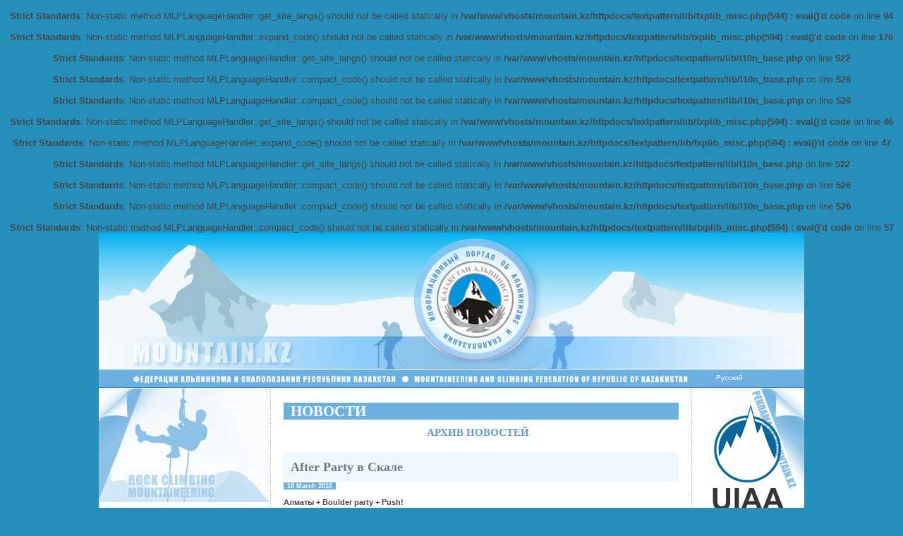

--- FILE ---
content_type: text/html; charset=utf-8
request_url: https://mountain.kz/ru/news/1228/after-party-v-skale
body_size: 27726
content:
<script language="javascript" type="text/javascript">
	<!--
	function peg_selectComment(discussid) {
		//var mySelect = document.forms[2].peg_replyto;
		var mySelect = document.getElementById('peg_replyto');

		mySelect.value = discussid;
	}
	// -->
	</script><br />
<b>Strict Standards</b>:  Non-static method MLPLanguageHandler::get_site_langs() should not be called statically in <b>/var/www/vhosts/mountain.kz/httpdocs/textpattern/lib/txplib_misc.php(594) : eval()'d code</b> on line <b>94</b><br />
<br />
<b>Strict Standards</b>:  Non-static method MLPLanguageHandler::expand_code() should not be called statically in <b>/var/www/vhosts/mountain.kz/httpdocs/textpattern/lib/txplib_misc.php(594) : eval()'d code</b> on line <b>176</b><br />
<br />
<b>Strict Standards</b>:  Non-static method MLPLanguageHandler::get_site_langs() should not be called statically in <b>/var/www/vhosts/mountain.kz/httpdocs/textpattern/lib/l10n_base.php</b> on line <b>522</b><br />
<br />
<b>Strict Standards</b>:  Non-static method MLPLanguageHandler::compact_code() should not be called statically in <b>/var/www/vhosts/mountain.kz/httpdocs/textpattern/lib/l10n_base.php</b> on line <b>526</b><br />
<br />
<b>Strict Standards</b>:  Non-static method MLPLanguageHandler::compact_code() should not be called statically in <b>/var/www/vhosts/mountain.kz/httpdocs/textpattern/lib/l10n_base.php</b> on line <b>526</b><br />
<br />
<b>Strict Standards</b>:  Non-static method MLPLanguageHandler::get_site_langs() should not be called statically in <b>/var/www/vhosts/mountain.kz/httpdocs/textpattern/lib/txplib_misc.php(594) : eval()'d code</b> on line <b>46</b><br />
<br />
<b>Strict Standards</b>:  Non-static method MLPLanguageHandler::expand_code() should not be called statically in <b>/var/www/vhosts/mountain.kz/httpdocs/textpattern/lib/txplib_misc.php(594) : eval()'d code</b> on line <b>47</b><br />
<br />
<b>Strict Standards</b>:  Non-static method MLPLanguageHandler::get_site_langs() should not be called statically in <b>/var/www/vhosts/mountain.kz/httpdocs/textpattern/lib/l10n_base.php</b> on line <b>522</b><br />
<br />
<b>Strict Standards</b>:  Non-static method MLPLanguageHandler::compact_code() should not be called statically in <b>/var/www/vhosts/mountain.kz/httpdocs/textpattern/lib/l10n_base.php</b> on line <b>526</b><br />
<br />
<b>Strict Standards</b>:  Non-static method MLPLanguageHandler::compact_code() should not be called statically in <b>/var/www/vhosts/mountain.kz/httpdocs/textpattern/lib/l10n_base.php</b> on line <b>526</b><br />
<br />
<b>Strict Standards</b>:  Non-static method MLPLanguageHandler::compact_code() should not be called statically in <b>/var/www/vhosts/mountain.kz/httpdocs/textpattern/lib/txplib_misc.php(594) : eval()'d code</b> on line <b>57</b><br />
<!DOCTYPE html PUBLIC "-//W3C//DTD XHTML 1.0 Transitional//EN" "http://www.w3.org/TR/xhtml1/DTD/xhtml1-transitional.dtd">
<html xmlns="http://www.w3.org/1999/xhtml" xml:lang="ru-ru" lang="ru">
<head>
<meta http-equiv="Content-Type" content="text/html; charset=utf8" />
<meta name="verify-v1" content="Q0z02MxyTtGl2VPxD4Ki0qXYyI093ZCNk9iU1nyfqyA=" />


<title>Mountain.kz: After Party в Скале</title>

<meta name="description" content="Mountain.kz" />

<meta name="keywords" content="" />


<link rel="alternate" type="application/atom+xml" title="Atom" href="https://mountain.kz/ru/atom/?section=news" />
<link rel="alternate" type="application/rss+xml" title="RSS" href="https://mountain.kz/ru/rss/?section=news" />
<link rel="stylesheet" type="text/css" media="screen" href="https://mountain.kz/css.php?n=news" />
<script type="text/javascript" 
src="https://mountain.kz/js/mootools.v1.11.js">
</script>
<script type="text/javascript" 
src="https://mountain.kz/js/slimbox.js">
</script>
<link rel="stylesheet" 
href="https://mountain.kz/css/slimbox.css" type="text/css" media="screen" />
<link rel="stylesheet" 
href="https://mountain.kz/css/photo-gallery.css" type="text/css" 
media="screen" />
</head>
<body dir="ltr">
<div id="wrapper">
    <div id="header">
        <h1 class="displayoff">
            Mountain.kz
        </h1>
        <ul class="l10n_lang_list"><li class="ru-ru l10n_current"><span dir="ltr">Русский</span></li></ul>
    </div>
    <div id="fb-root"></div>
    <script>(function(d, s, id) {
      var js, fjs = d.getElementsByTagName(s)[0];
      if (d.getElementById(id)) return;
      js = d.createElement(s); js.id = id;
      js.src = "//connect.facebook.net/en_US/all.js#xfbml=1";
      fjs.parentNode.insertBefore(js, fjs);
        }(document, 'script', 'facebook-jssdk'));
    </script>

    <div id="container">
        <div id="side-a">
	    <div id="search-form">
<form method="get" action="https://mountain.kz/search-results"><label for="q">Поиск по сайту</label><br>
<input type="text" name="q" id="search-box" tabindex="1" />
<input type="image" name="Submit" 
src="https://mountain.kz/layout/menu_bullet.gif" />
</form>
</div>
<ul id="side-menu">
<li>
<a rel="home" href="https://mountain.kz/ru/">Главная</a>
</li>
<li>
<a href="https://mountain.kz/ru/mountaineering-federation/">Федерация АиСС РК</a>
</li>
<li>
<a href="https://mountain.kz/ru/competitions/">Cпортивное скалолазание</a>
</li>
<li>
<a href="https://mountain.kz/ru/alp-comitet/">Комитет по альпинизму</a>
</li>
<li>
<a href="https://mountain.kz/ru/climbing-routes-maps/">Маршруты и карты</a>
</li>
<li>
<a href="https://mountain.kz/ru/school/">Школа</a>
</li>
<li>
<a href="https://mountain.kz/ru/hall-of-fame/">Персоналии</a>
</li>
<li>
<a href="https://mountain.kz/ru/publications/">Публикации</a>
</li>
<li>
<a href="https://mountain.kz/ru/news/">Новости</a>
</li>
<li>
<a href="https://mountain.kz/ru/yellowed-pages/">Пожелтевшие страницы</a>
</li>
<li>
<a href="https://mountain.kz/ru/national-rating/">Рейтинг альпинистов</a>
</li>
<li>
<a href="https://mountain.kz/ru/climbing-statistics/">Cтатистика восхождений</a>
</li>
<li>
<a href="https://mountain.kz/ru/contacts/">Контакты</a>
</li>
<li>
<a href="https://mountain.kz/ru/alpinecamps/">Альпинистские лагеря</a>
</li>
</ul>
            <div id="link-to-intro">
    <p><strong>Дорогие друзья!</strong></p>
<p id="text">
<a href="https://mountain.kz/ru/../intro">Давайте наполнять этот сайт вместе!</a><br />
<strong>Если у вас есть интересная информация о горах, альпинизме и скалолазании... присылайте, и мы с радостью разместим её на наших страницах!</strong>
</p>
<p id="link"><a href="&#109;&#97;&#105;&#108;&#116;&#111;&#58;&#109;&#97;&#105;&#108;&#116;&#111;&#58;&#111;&#102;&#102;&#105;&#99;&#101;&#64;&#116;&#104;&#101;&#102;&#109;&#115;&#99;&#46;&#107;&#122;" title="Написать письмо">&#111;&#102;&#102;&#105;&#99;&#101;&#64;&#116;&#104;&#101;&#102;&#109;&#115;&#99;&#46;&#107;&#122;</a>
</p>
</div>
            <form method="post" id="zcrcd525a270b7441c4d977e9141d8d5160" class="zemContactForm" action="/news/1228/after-party-v-skale#zcrcd525a270b7441c4d977e9141d8d5160">
<fieldset>
<legend>Рассылка новостей</legend>
<input type="hidden" name="zem_contact_nonce" value="0cc9514d34958866691b8c337ff39b2c" />
<input type="hidden" name="zem_contact_form_id" value="cd525a270b7441c4d977e9141d8d5160" />
<label for="zemSubscriberName" class="zemText zemRequired zemSubscriberName">Ваше имя / Your name</label><br /><input type="text" id="zemSubscriberName" class="zemText zemRequired" name="zemSubscriberName" value="" maxlength="100" /><br />
<label for="zemSubscriberEmail" class="zemText zemRequired zemSubscriberEmail">Ваш email / Your email</label><br /><input type="text" id="zemSubscriberEmail" class="zemText zemRequired" name="zemSubscriberEmail" value="" maxlength="100" /><br />
<input type="submit" class="zemSubmit" name="zem_contact_submit" value="Подписаться / Subscribe" />

</fieldset>
</form>
	</div>
		
	<div id="content">

           <h2>Новости</h2>
           <h3>Архив новостей</h3>
           
           

            
                 <h4><a name="up">After Party в&#160;Скале</a></h4>
<p id="date">16 March 2010</p>
	<p><strong>Алматы + Boulder party + Push!</strong> </p>

	<p>Не так давно, с 7-го на 8-е марта, в фитнесс-центре Скала состоялось <span class="caps">AFTER</span> <span class="caps">PARTY</span> после Чемпионата Алматы по скалолазанию! Вечеринка помимо чемпионата конечно же была посвящена и 8-му марта. Все пришедшие гости смогли принять участие в лазании с наиприятнейшим партнером по вертикалям, поучаствовать в фестивале по боулдерингу, пройтись по слэклайну, оторваться под хорошую музыку и выпить невероятное количество Push! А общим призом нашим победителям был вручен сертификат на 100000 тенге в наш магазин снаряжения. </p>

	<p>Новый формат вечеринок дает возможность каждому гостю действовать по своим правилам! Общаться, лазать, танцевать, участвовать в конкурсах и пить энергетический напиток Push! Все это в свете неоновых лучей, стробоскопов, лазеров и громкой музыки. Вобщем было радостно и весело! :) А развлекательные конкурсы наших тренеров, думаю умилили всех присутствующих. Ждём следующего пати!</p>

	<p><br />

<strong>Немного фото с мероприятия:</strong> </p>

<div id="photo-gallery">
<a href="../../../images/3402.jpg" 
rel="lightbox[id366]" class="left"><img src="https://mountain.kz/images/3402t.jpg" alt="" width="75" height="75" /></a>
<a href="../../../images/3403.jpg" 
rel="lightbox[id366]" class="left"><img src="https://mountain.kz/images/3403t.jpg" alt="" width="75" height="75" /></a>
<a href="../../../images/3404.jpg" 
rel="lightbox[id366]" class="left"><img src="https://mountain.kz/images/3404t.jpg" alt="" width="75" height="75" /></a>
<a href="../../../images/3405.jpg" 
rel="lightbox[id366]" class="left"><img src="https://mountain.kz/images/3405t.jpg" alt="" width="75" height="75" /></a>
<a href="../../../images/3406.jpg" 
rel="lightbox[id366]" class="left"><img src="https://mountain.kz/images/3406t.jpg" alt="" width="75" height="75" /></a>
<a href="../../../images/3407.jpg" 
rel="lightbox[id366]" class="left"><img src="https://mountain.kz/images/3407t.jpg" alt="" width="75" height="75" /></a>
<a href="../../../images/3408.jpg" 
rel="lightbox[id366]" class="left"><img src="https://mountain.kz/images/3408t.jpg" alt="" width="75" height="75" /></a>
<a href="../../../images/3409.jpg" 
rel="lightbox[id366]" class="left"><img src="https://mountain.kz/images/3409t.jpg" alt="" width="75" height="75" /></a>
<a href="../../../images/3410.jpg" 
rel="lightbox[id366]" class="left"><img src="https://mountain.kz/images/3410t.jpg" alt="" width="75" height="75" /></a>
<a href="../../../images/3411.jpg" 
rel="lightbox[id366]" class="left"><img src="https://mountain.kz/images/3411t.jpg" alt="" width="75" height="75" /></a>
<a href="../../../images/3412.jpg" 
rel="lightbox[id366]" class="left"><img src="https://mountain.kz/images/3412t.jpg" alt="" width="75" height="75" /></a>
<a href="../../../images/3413.jpg" 
rel="lightbox[id366]" class="left"><img src="https://mountain.kz/images/3413t.jpg" alt="" width="75" height="75" /></a>
<a href="../../../images/3414.jpg" 
rel="lightbox[id366]" class="left"><img src="https://mountain.kz/images/3414t.jpg" alt="" width="75" height="75" /></a>
<a href="../../../images/3415.jpg" 
rel="lightbox[id366]" class="left"><img src="https://mountain.kz/images/3415t.jpg" alt="" width="75" height="75" /></a>
<a href="../../../images/3416.jpg" 
rel="lightbox[id366]" class="left"><img src="https://mountain.kz/images/3416t.jpg" alt="" width="75" height="75" /></a>
<a href="../../../images/3417.jpg" 
rel="lightbox[id366]" class="left"><img src="https://mountain.kz/images/3417t.jpg" alt="" width="75" height="75" /></a>
<a href="../../../images/3418.jpg" 
rel="lightbox[id366]" class="left"><img src="https://mountain.kz/images/3418t.jpg" alt="" width="75" height="75" /></a>
<a href="../../../images/3419.jpg" 
rel="lightbox[id366]" class="left"><img src="https://mountain.kz/images/3419t.jpg" alt="" width="75" height="75" /></a>
<a href="../../../images/3420.jpg" 
rel="lightbox[id366]" class="left"><img src="https://mountain.kz/images/3420t.jpg" alt="" width="75" height="75" /></a>
<a href="../../../images/3421.jpg" 
rel="lightbox[id366]" class="left"><img src="https://mountain.kz/images/3421t.jpg" alt="" width="75" height="75" /></a>
<a href="../../../images/3422.jpg" 
rel="lightbox[id366]" class="left"><img src="https://mountain.kz/images/3422t.jpg" alt="" width="75" height="75" /></a>
<a href="../../../images/3423.jpg" 
rel="lightbox[id366]" class="left"><img src="https://mountain.kz/images/3423t.jpg" alt="" width="75" height="75" /></a>
<a href="../../../images/3424.jpg" 
rel="lightbox[id366]" class="left"><img src="https://mountain.kz/images/3424t.jpg" alt="" width="75" height="75" /></a>
<a href="../../../images/3425.jpg" 
rel="lightbox[id366]" class="left"><img src="https://mountain.kz/images/3425t.jpg" alt="" width="75" height="75" /></a>
<a href="../../../images/3426.jpg" 
rel="lightbox[id366]" class="left"><img src="https://mountain.kz/images/3426t.jpg" alt="" width="75" height="75" /></a>
<a href="../../../images/3427.jpg" 
rel="lightbox[id366]" class="left"><img src="https://mountain.kz/images/3427t.jpg" alt="" width="75" height="75" /></a>
<a href="../../../images/3428.jpg" 
rel="lightbox[id366]" class="left"><img src="https://mountain.kz/images/3428t.jpg" alt="" width="75" height="75" /></a>
<a href="../../../images/3429.jpg" 
rel="lightbox[id366]" class="left"><img src="https://mountain.kz/images/3429t.jpg" alt="" width="75" height="75" /></a>
<a href="../../../images/3430.jpg" 
rel="lightbox[id366]" class="left"><img src="https://mountain.kz/images/3430t.jpg" alt="" width="75" height="75" /></a>
<a href="../../../images/3431.jpg" 
rel="lightbox[id366]" class="left"><img src="https://mountain.kz/images/3431t.jpg" alt="" width="75" height="75" /></a>
</div>

<dl>







<dt>Источник:</dt>
<dd>www.skala.kz</dd>

</dl>

<div class="divider">
<img src="https://mountain.kz/images/1.gif" width="400" height="1" alt="---" title="" />
</div>

<ul class="prev-next">
<li>
<a href="#up">Наверх</a>
</li>
<li>
<a href="https://mountain.kz/ru/news"><span>Вернуться к списку категорий</span></a>
</li>
</ul>








<h4>Новости скалолазания</h4>
<ul>
   <li>
<span class="posted">25 December 2024</span>
<a rel="bookmark" href="https://mountain.kz/ru/news/2407/itogi-2024">Итоги 2024</a>
</li><li>
<span class="posted">29 November 2024</span>
<a rel="bookmark" href="https://mountain.kz/ru/news/2405/18-noyabrya-2024-g-floren-blezer-glava-shveitsarskoi-kompanii-ja-sa">18 ноября 2024 г. Флорен Блэзер, глава швейцарской компании JA&#160;SA</a>
</li><li>
<span class="posted">18 November 2024</span>
<a rel="bookmark" href="https://mountain.kz/ru/news/2404/v-indii-zavershilsya-molodezhnyi-chempionat-azii-po-sportivnomu-skalolazaniyu">В Индии завершился Молодежный Чемпионат Азии по спортивному&#160;скалолазанию</a>
</li><li>
<span class="posted">13 November 2024</span>
<a rel="bookmark" href="https://mountain.kz/ru/news/2402/v-saudovskoi-aravii-zavershilis-sorevnovaniya-po-sportivnomu-skalolazaniyu-neom-beach-games">В Саудовской Аравии завершились соревнования по спортивному скалолазанию NEOM Beach&#160;Games.</a>
</li><li>
<span class="posted">15 October 2024</span>
<a rel="bookmark" href="https://mountain.kz/ru/news/2399/s-10-po-14-oktyabrya-sostoyalsya-chempionat-azii-po-sportivnomu-skalolazaniyu">С 10 по 14 ОКТЯБРЯ СОСТОЯЛСЯ ЧЕМПИОНАТ АЗИИ ПО СПОРТИВНОМУ&#160;СКАЛОЛАЗАНИЮ</a>
</li><li>
<span class="posted">10 October 2024</span>
<a rel="bookmark" href="https://mountain.kz/ru/news/2398/tamara-ulzhabaeva-i-amir-maimuratov-serebryanye-prizery-chempionata-azii-po-sportivnomu-skalolazaniyu-v-kitae">Тамара Улжабаева и Амир Маймуратов - серебряные призёры Чемпионата Азии по спортивному скалолазанию в&#160;Китае</a>
</li><li>
<span class="posted">23 April 2024</span>
<a rel="bookmark" href="https://mountain.kz/ru/news/2395/itogi-kubka-rk-po-alpinizmu-skalnyi-klass-rock-climbing-1-etap-ushchele-mashat">Итоги Кубка РК по альпинизму, скальный класс (Rock Climbing) 1 этап, ущелье&#160;Машат</a>
</li><li>
<span class="posted">29 March 2024</span>
<a rel="bookmark" href="https://mountain.kz/ru/news/2394/kubok-rk-po-alpinizmu-skalnyi-klass-rock-climbing-1-etap-ushchele-mashat">Кубок РК по альпинизму, скальный класс (Rock Climbing) 1 этап, ущелье&#160;Машат</a>
</li><li>
<span class="posted">29 March 2024</span>
<a rel="bookmark" href="https://mountain.kz/ru/news/2393/itogi-chrk-po-alpinizmu-v-skalnom-klasse-2024-goda-ochnyi">Итоги ЧРК по альпинизму в скальном классе 2024 года&#160;(очный)</a>
</li><li>
<span class="posted"> 1 September 2023</span>
<a rel="bookmark" href="https://mountain.kz/ru/news/2382/1-st-asian-trad-rock-climbing-cup-almaty-2023-">1-st Asian Trad Rock Climbing Cup «Almaty - 2023»</a>
</li><li>
<span class="posted"> 6 August 2023</span>
<a rel="bookmark" href="https://mountain.kz/ru/news/2388/rezultaty-pervykh-3-dnei-chempionata-mira-v-berne-shveitsariya">Результаты первых 3 дней Чемпионата Мира в Берне,&#160;Швейцария.</a>
</li><li>
<span class="posted"> 6 August 2023</span>
<a rel="bookmark" href="https://mountain.kz/ru/news/2384/empionat-mira-po-sportivnomu-skalolazaniyu">Чемпионат Мира по спортивному скалолазанию, Берн,&#160;Швейцария</a>
</li><li>
<span class="posted"> 1 August 2023</span>
<a rel="bookmark" href="https://mountain.kz/ru/news/2387/sportty-z-a-rmeleuden-lem-chempionaty">Спорттық құзға өрмелеуден әлем&#160;чемпионаты</a>
</li><li>
<span class="posted"> 9 July 2023</span>
<a rel="bookmark" href="https://mountain.kz/ru/news/2386/khaibullin-rishat-frantsuz-respublikasynda-sportty-z-a-rmeleuden-tken-lem-kubogyny-k-m-s-zh-ldeger-atandy">Хайбуллин Ришат Француз Республикасында спорттық құзға өрмелеуден өткен Әлем Кубогының күміс жүлдегері&#160;атанды.</a>
</li><li>
<span class="posted"> 8 July 2023</span>
<a rel="bookmark" href="https://mountain.kz/ru/news/2385/chrk-na-estestvennom-relefe-karkaralinsk">ЧРК на естественном рельефе.&#160;Каркаралинск.</a>
</li><li>
<span class="posted"> 3 May 2023</span>
<a rel="bookmark" href="https://mountain.kz/ru/news/2380/baglan-zhunusova-pozdravlyaem-s-dnem-rozhdeniya">Баглана Жунусова поздравляем с Днём&#160;Рождения!</a>
</li><li>
<span class="posted"> 3 May 2023</span>
<a rel="bookmark" href="https://mountain.kz/ru/news/2379/skalnyi-festival-skala-syurprizov-2023-">Скальный фестиваль «Скала сюрпризов 2023»</a>
</li><li>
<span class="posted">21 April 2023</span>
<a rel="bookmark" href="https://mountain.kz/ru/news/2377/mezhdunarodnyi-skalnyi-festival-skala-syurprizov-2023-">Международный скальный фестиваль «Скала сюрпризов 2023»</a>
</li><li>
<span class="posted">12 April 2023</span>
<a rel="bookmark" href="https://mountain.kz/ru/news/2376/chempionat-rk-po-sportivnomu-skalolazaniyu-2023-almaty">Чемпионат РК по спортивному скалолазанию 2023&#160;Алматы</a>
</li><li>
<span class="posted">12 December 2022</span>
<a rel="bookmark" href="https://mountain.kz/ru/news/2361/indiya-chempionat-azii-po-sportivnomu-skalolazaniyu-sredi-molodezhi">Индия. Чемпионат Азии по спортивному скалолазанию среди&#160;молодежи.</a>
</li><li>
<span class="posted"> 2 November 2022</span>
<a rel="bookmark" href="https://mountain.kz/ru/news/2363/kubok-rk-po-sportivnomu-skalolazaniyu"> Кубок РК по спортивному&#160;скалолазанию</a>
</li><li>
<span class="posted">21 October 2022</span>
<a rel="bookmark" href="https://mountain.kz/ru/news/2350/ne-stalo-yuriya-gorbunova">Не стало Юрия&#160;Горбунова</a>
</li><li>
<span class="posted">17 October 2022</span>
<a rel="bookmark" href="https://mountain.kz/ru/news/2355/rezultaty-cha-v-seule">Результаты ЧА в&#160;Сеуле.</a>
</li><li>
<span class="posted"> 9 October 2022</span>
<a rel="bookmark" href="https://mountain.kz/ru/news/2353/chempionat-azii-po-sportivnomu-skalolazaniyu">Чемпионат Азии по спортивному&#160;скалолазанию.</a>
</li><li>
<span class="posted">11 May 2022</span>
<a rel="bookmark" href="https://mountain.kz/ru/news/2346/yunosheskii-chempionat-rk-po-sportivnomu-skalolazaniyu-na-iskusstvennom-relefe">Юношеский Чемпионат РК по спортивному скалолазанию на искусственном&#160;рельефе</a>
</li><li>
<span class="posted">27 April 2022</span>
<a rel="bookmark" href="https://mountain.kz/ru/news/2344/otchet-glavnogo-sudi-po-mchrk-13-18-aprelya-2022">Отчёт главного судьи по МЧРК 13-18 апреля 2022</a>
</li><li>
<span class="posted">25 April 2022</span>
<a rel="bookmark" href="https://mountain.kz/ru/news/2343/itogi-chrk-po-sportivnomu-skalolazaniyu-19-24-aprelya-2022">Итоги ЧРК по спортивному скалолазанию 19-24 апреля 2022</a>
</li><li>
<span class="posted">21 April 2022</span>
<a rel="bookmark" href="https://mountain.kz/ru/news/2342/chempionat-rk-po-sportivnomu-skalolazaniyu-19-24-aprelya-2022">Чемпионат РК по спортивному скалолазанию 19-24 апреля 2022</a>
</li><li>
<span class="posted">18 April 2022</span>
<a rel="bookmark" href="https://mountain.kz/ru/news/2341/molodezhnyi-chempionat-rk-po-skalolazaniyu-2022">Молодёжный Чемпионат РК по скалолазанию 2022</a>
</li><li>
<span class="posted">11 April 2022</span>
<a rel="bookmark" href="https://mountain.kz/ru/news/2337/kubok-rk-po-sportivnomu-skalolazaniyu-na-iskusstvennom-relefe-2022">Кубок РК по спортивному скалолазанию на искусственном рельефе 2022</a>
</li><li>
<span class="posted">11 April 2022</span>
<a rel="bookmark" href="https://mountain.kz/ru/news/2336/chempionat-almaty-po-sportivnomu-skalolazaniyu-2022">Чемпионат Алматы по спортивному скалолазанию 2022</a>
</li><li>
<span class="posted">11 April 2022</span>
<a rel="bookmark" href="https://mountain.kz/ru/news/2335/molodezhnyi-chempionat-almaty-po-sportivnomu-skalolazaniyu-2022">Молодёжный Чемпионат Алматы по спортивному скалолазанию 2022</a>
</li><li>
<span class="posted"> 5 April 2022</span>
<a rel="bookmark" href="https://mountain.kz/ru/news/2334/nagrazhdenie-aktivistov-faiss-rk-za-samootverzhennuyu-i-mnogoletnyuyu-rabotu-po-razvitiyu-alpinizma-i-skalolazaniya">Награждение активистов ФАиСС РК за самоотверженную и многолетнюю работу по развитию альпинизма и&#160;скалолазания</a>
</li><li>
<span class="posted"> 4 April 2022</span>
<a rel="bookmark" href="https://mountain.kz/ru/news/2332/polozheniya-chrk-po-sportivnomu-skalolazaniyu-na-iskusstvennom-relefe-2022">Положения ЧРК по спортивному скалолазанию на искусственном рельефе 2022</a>
</li><li>
<span class="posted">15 March 2022</span>
<a rel="bookmark" href="https://mountain.kz/ru/news/2327/kalendarnyi-plan-sportivno-massovykh-meropriyatii-osnovnykh-respublikanskikh-i-mezhdunarodnykh-sorevnovanii-natsionalnoi-sbornoi-komandy-po-sportivnomu-skalolazaniyu-na-2022-god">Календарный план спортивно-массовых мероприятий, основных республиканских и международных соревнований национальной сборной команды по спортивному скалолазанию на 2022&#160;год</a>
</li><li>
<span class="posted">15 March 2022</span>
<a rel="bookmark" href="https://mountain.kz/ru/news/2326/spisok-natsionalnoi-sbornoi-rk-po-skalolazaniyu-2022">Список национальной сборной РК по скалолазанию 2022</a>
</li><li>
<span class="posted">20 April 2021</span>
<a rel="bookmark" href="https://mountain.kz/ru/news/2323/molodezhnye-sportivnye-igry-rk-po-sportivnomu-skalolazaniyu-2021">Молодежные спортивные игры РК по спортивному скалолазанию 2021</a>
</li><li>
<span class="posted">20 April 2021</span>
<a rel="bookmark" href="https://mountain.kz/ru/news/2322/sostoyalas-5-aya-ocherednaya-konferentsiya-federatsiya-alpinizma-i-sportivnogo-skalolazaniya-rk-3-aprelya-2021">V очередная Конференция Федерация альпинизма и спортивного скалолазания&#160;РК</a>
</li><li>
<span class="posted">17 April 2021</span>
<a rel="bookmark" href="https://mountain.kz/ru/news/2321/antidopingovye-pravila-mok-primenimye-k-xxxii-olimpiiskim-igram-tokio-2020">Антидопинговые правила МОК, применимые к XXXII Олимпийским играм Токио-2020</a>
</li><li>
<span class="posted"> 5 March 2021</span>
<a rel="bookmark" href="https://mountain.kz/ru/news/2317/spiski-natsionalnoi-sbornoi-respubliki-kazakhstan-po-sportivnomu-skalolazaniyu">Списки Национальной сборной Республики Казахстан по спортивному&#160;скалолазанию</a>
</li><li>
<span class="posted"> 5 March 2021</span>
<a rel="bookmark" href="https://mountain.kz/ru/news/2316/edinyi-respublikanskii-kalendar-po-skalolazaniyu-na-2021-god">Единый республиканский календарь по скалолазанию на 2021&#160;год</a>
</li><li>
<span class="posted"> 3 March 2021</span>
<a rel="bookmark" href="https://mountain.kz/ru/news/2315/izveshchenie-o-sozyve-konferentsii">ИЗВЕЩЕНИЕ О СОЗЫВЕ&#160;КОНФЕРЕНЦИИ</a>
</li><li>
<span class="posted">25 February 2021</span>
<a rel="bookmark" href="https://mountain.kz/ru/news/2311/soboleznovanie-po-povodu-neozhidannoi-konchiny-sobolevoi-tamary-aleksandrovny">Соболезнование по поводу неожиданной кончины Соболевой Тамары&#160;Александровны</a>
</li><li>
<span class="posted">23 February 2021</span>
<a rel="bookmark" href="https://mountain.kz/ru/news/2310/ne-stalo-sobolevoi-tamary-aleksandrovny">Не стало Соболевой Тамары&#160;Александровны</a>
</li><li>
<span class="posted">16 February 2021</span>
<a rel="bookmark" href="https://mountain.kz/ru/news/2308/pozdravlyaem-s-dnem-rozhdeniya-prezidenta-fa-i-ss-rk-imasheva-alzhana-berikovicha">Поздравляем с днем рождения президента ФА и СС РК Имашева Альжана&#160;Бериковича!</a>
</li><li>
<span class="posted"> 5 January 2021</span>
<a rel="bookmark" href="https://mountain.kz/ru/news/2304/pozdravlenie-s-novym-godom">Жаңа жыл құтты&#160;болсын!</a>
</li><li>
<span class="posted">28 December 2020</span>
<a rel="bookmark" href="https://mountain.kz/ru/news/2303/pozdravlenie-s-nastupayushchim-novym-2021-godom">Поздравление с наступающим Новым 2021&#160;годом</a>
</li><li>
<span class="posted"> 2 December 2020</span>
<a rel="bookmark" href="https://mountain.kz/ru/news/2297/chempionat-rk-po-sportivnomu-skalolazaniyu-proshel-s-03-po-08-noyabrya-2020-g-v-almaty-na-skalodrome-skala">Чемпионат РК по спортивному скалолазанию прошел с 03 по 08 ноября 2020 г. в Алматы на скалодроме&#160;SKALA</a>
</li><li>
<span class="posted">26 November 2020</span>
<a rel="bookmark" href="https://mountain.kz/ru/news/2296/antidopingovaya-programma-oo-natsionalnyi-olimpiiskii-komitet-respubliki-kazakhstan-">Антидопинговая программа ОО «Национальный Олимпийский комитет Республики&#160;Казахстан»</a>
</li><li>
<span class="posted">16 November 2020</span>
<a rel="bookmark" href="https://mountain.kz/ru/news/2295/chto-proiskhodilo-v-pervyi-den-xvi-plenarnoi-assamblei-ifsc">Что происходило в первый день XVI Пленарной Ассамблеи&#160;IFSC</a>
</li><li>
<span class="posted"> 2 November 2020</span>
<a rel="bookmark" href="https://mountain.kz/ru/news/2290/ne-stalo-kosmacheva-olega-semenovicha">Не стало Космачева Олега&#160;Семеновича</a>
</li><li>
<span class="posted">27 October 2020</span>
<a rel="bookmark" href="https://mountain.kz/ru/news/2289/novostnaya-rassylka-uiaa-25-oktyabrya-2020">Новостная рассылка UIAA. 25 октября, 2020</a>
</li><li>
<span class="posted"> 7 October 2020</span>
<a rel="bookmark" href="https://mountain.kz/ru/news/2288/dogovor-s-korporativnym-fondom-fond-podderzhki-industrii-turizma-i-sporta-o-vydelenii-blagotvoritelnoi-pomoshchi">Третий транш по Договору с Корпоративным фондом «Фонд поддержки индустрии туризма и спорта» о выделении благотворительной&#160;помощи</a>
</li><li>
<span class="posted"> 2 October 2020</span>
<a rel="bookmark" href="https://mountain.kz/ru/news/2286/dogovoru-s-korporativnym-fondom-fond-podderzhki-industrii-turizma-i-sporta-o-vydelenii-blagotvoritelnoi-pomoshchi">Договор с Корпоративным фондом «Фонд поддержки индустрии туризма и спорта» о выделении благотворительной&#160;помощи</a>
</li><li>
<span class="posted">29 September 2020</span>
<a rel="bookmark" href="https://mountain.kz/ru/news/2285/dogovor-ob-okazanii-sponsorskoi-pomoshchi">Договор об оказании спонсорской&#160;помощи</a>
</li><li>
<span class="posted">23 September 2020</span>
<a rel="bookmark" href="https://mountain.kz/ru/news/2283/dogovor-s-korporativnym-fondom-fond-podderzhki-industrii-turizma-i-sporta-">Договор с Корпоративным фондом «Фонд поддержки индустрии туризма и&#160;спорта»</a>
</li><li>
<span class="posted">25 August 2020</span>
<a rel="bookmark" href="https://mountain.kz/ru/news/2282/ilinskogo-ervanda-tikhonovicha-s-80-letnim-yubileem">Ильинского Ерванда Тихоновича с 80-летним&#160;юбилеем!</a>
</li><li>
<span class="posted">24 June 2020</span>
<a rel="bookmark" href="https://mountain.kz/ru/news/2280/o-perenose-nachala-provedeniya-vsekh-respublikanskikh-sorevnovanii-2020-god">О переносе начала проведения всех Республиканских соревнований 2020&#160;год</a>
</li><li>
<span class="posted"> 7 May 2020</span>
<a rel="bookmark" href="https://mountain.kz/ru/news/2278/o-sanitarno-dezinfektsionnom-rezhime-pri-provedenii-uts-po-olimpiiskim-vidam-s-11-maya-2020-goda">О санитарно-дезинфекционном режиме при проведении УТС по олимпийским видам с 11 мая 2020&#160;года</a>
</li><li>
<span class="posted"> 2 May 2020</span>
<a rel="bookmark" href="https://mountain.kz/ru/news/2277/rasshirennyi-spisok-natsionalnoi-sbornoi-komandy-rk-po-sportivnomu-skalolazaniyu-2020-god">Расширенный список национальной сборной команды РК по спортивному скалолазанию 2020&#160;год</a>
</li><li>
<span class="posted"> 2 May 2020</span>
<a rel="bookmark" href="https://mountain.kz/ru/news/2276/kalendar-sportivnykh-meropriyatii-po-sportivnomu-skalolazaniyu-2020-god">Календарь спортивных мероприятий по спортивному скалолазанию 2020&#160;год</a>
</li><li>
<span class="posted">30 April 2020</span>
<a rel="bookmark" href="https://mountain.kz/ru/news/2275/vneocherednaya-konferentsiya-oyul-fa-i-ss-rk-30-maya-2020-g-v-rezhime-onlain">Внеочередная Конференция ОЮЛ ФА и СС РК 30 мая 2020 г. в режиме&#160;онлайн</a>
</li><li>
<span class="posted">31 March 2020</span>
<a rel="bookmark" href="https://mountain.kz/ru/news/2267/o-vvedenii-karantina-chlenam-natsionalnykh-sbornykh-respubliki-kazakhstan">О введении карантина. Членам Национальных сборных Республики&#160;Казахстан</a>
</li><li>
<span class="posted">18 March 2020</span>
<a rel="bookmark" href="https://mountain.kz/ru/news/2265/fa-i-ss-rk-pozdravlyaet-prezidenta-federatsii-alpinizma-i-skalolazaniya-almatinskoi-oblasti-esimkhanova-maulena-kazhimukhanovicha-s-60-letiem">ФА и СС РК поздравляет Президента Федерации альпинизма и скалолазания Алматинской области  Есимханова Маулена Кажимухановича с 60-летием!</a>
</li><li>
<span class="posted"> 2 March 2020</span>
<a rel="bookmark" href="https://mountain.kz/ru/news/2262/otchetno-perevybornaya-konferentsiya-fa-i-ss-rk-perenositsya-na-29-marta-v-g-nur-sultan">Отчетно – перевыборная Конференция ФА и СС РК переносится на 29 марта в г. Нур-Султан</a>
</li><li>
<span class="posted"> 2 March 2020</span>
<a rel="bookmark" href="https://mountain.kz/ru/news/2261/23-fevralya-2020goda-na-74-m-godu-zhizni-skonchalsya-selivanov-vladimir-ivanovich">23 февраля 2020 года на 74-м году жизни скончался Селиванов Владимир&#160;Иванович</a>
</li><li>
<span class="posted">17 February 2020</span>
<a rel="bookmark" href="https://mountain.kz/ru/news/2260/ezhegodnaya-otchetnaya-konferentsiya-federatsii-alpinizma-i-sportivnogo-skalolazaniya-rk">Ежегодная Отчетная Конференция Федерации альпинизма и спортивного скалолазания&#160;РК</a>
</li><li>
<span class="posted">13 February 2020</span>
<a rel="bookmark" href="https://mountain.kz/ru/news/2259/kalendarnyi-plan-sportivnykh-meropriyatii-osnovnykh-respublikanskikh-i-mezhdunarodnykh-sorevnovanii-oo-natsionalnyi-olimpiiskii-komitet-rk-na-2020-god-po-sportivnomu-skalolazaniyu">Календарный план спортивных мероприятий, основных республиканских и международных соревнований ОО «НОК РК» на 2020 год по спортивному&#160;скалолазанию</a>
</li><li>
<span class="posted">13 February 2020</span>
<a rel="bookmark" href="https://mountain.kz/ru/news/2258/kalendarnyi-plan-sportivno-massovykh-meropriyatii-osnovnykh-respublikanskikh-i-mezhdunarodnykh-sorevnovanii-natsionalnoi-sbornoi-komandy-po-sportivnomu-skalolazaniyu-na-2020-god">Календарный план спортивно-массовых мероприятий, основных республиканских и международных соревнований национальной сборной команды по спортивному скалолазанию на 2020&#160;год</a>
</li><li>
<span class="posted">18 December 2019</span>
<a rel="bookmark" href="https://mountain.kz/ru/news/2249/molodezhnyi-chempionat-azii-po-sportivnomu-skalolazaniyu-bangalor-indiya">Молодежный Чемпионат Азии по спортивному скалолазанию Бангалор&#160;(Индия)</a>
</li><li>
<span class="posted">27 November 2019</span>
<a rel="bookmark" href="https://mountain.kz/ru/news/2245/rezultaty-chempionat-azii-2019-po-sportivnomu-skalolazaniyu-v-g-bogor-indoneziya">РЕЗУЛЬТАТЫ: Чемпионат Азии 2019 по спортивному скалолазанию в г. Богор&#160;(Индонезия)</a>
</li><li>
<span class="posted">17 October 2019</span>
<a rel="bookmark" href="https://mountain.kz/ru/news/2232/rishat-khaibullin-poluchil-nagradu-luchshego-sportsmena-avgusta-v-kazakhstane-">Ришат Хайбуллин получил награду &#34;Лучшего спортсмена августа в Казахстане&#34;</a>
</li><li>
<span class="posted">13 September 2019</span>
<a rel="bookmark" href="https://mountain.kz/ru/news/2230/rishat-khaibullin-zavoeval-litsenziyu-na-olimpiiskie-igry-2020">Ришат Хайбуллин завоевал лицензию на Олимпийские Игры 2020</a>
</li><li>
<span class="posted">10 June 2019</span>
<a rel="bookmark" href="https://mountain.kz/ru/news/2220/chempionat-respubliki-kazakhstan-sredi-molodezhi-gruppy-c-d-po-sportivnomu-skalolazaniyu-na-iskusstvennom-relefe"> Чемпионат Республики Казахстан среди молодёжи (группы C, D) по спортивному скалолазанию на искусственном&#160;рельефе</a>
</li><li>
<span class="posted">20 May 2019</span>
<a rel="bookmark" href="https://mountain.kz/ru/news/2218/protokoly-kubok-rk-skorost-bouldering-po-sportivnomu-skalolazaniyu-na-iskusstvennom-relefe">Протоколы КУБОК РК ( скорость, боулдеринг)  по спортивному скалолазанию на искусственном&#160;рельефе</a>
</li><li>
<span class="posted">19 May 2019</span>
<a rel="bookmark" href="https://mountain.kz/ru/news/2217/protokoly-chrk-sredi-molodezhi-po-sportivnomu-skalolazaniyu">Протоколы ЧРК среди молодежи по спортивному&#160;скалолазанию</a>
</li><li>
<span class="posted">19 May 2019</span>
<a rel="bookmark" href="https://mountain.kz/ru/news/2216/otchet-o-provedenii-kubka-rk-skorost-bouldering-po-sportivnomu-skalolazaniyu">Отчет о проведении Кубка РК (скорость, боулдеринг) по спортивному&#160;скалолазанию</a>
</li><li>
<span class="posted">18 May 2019</span>
<a rel="bookmark" href="https://mountain.kz/ru/news/2215/otchet-o-provedenii-chempionata-respubliki-kazakhstan-sredi-molodezhi-po-sportivnomu-skalolazaniyu">ОТЧЁТ О ПРОВЕДЕНИИ Чемпионата Республики Казахстан среди молодежи по спортивному&#160;скалолазанию</a>
</li><li>
<span class="posted">15 May 2019</span>
<a rel="bookmark" href="https://mountain.kz/ru/news/2214/spartakiada-respubliki-kazakhstan-po-sportivnomu-skalolazaniyu-na-iskusstvennom-relefe">Спартакиада  Республики Казахстан по спортивному скалолазанию на искусственном&#160;рельефе</a>
</li><li>
<span class="posted">16 April 2019</span>
<a rel="bookmark" href="https://mountain.kz/ru/news/2210/kubok-mira-po-sportivnomu-skalolazaniyu-moskva-rossiya">Кубок Мира по спортивному скалолазанию. Москва&#160;(Россия)</a>
</li><li>
<span class="posted">10 April 2019</span>
<a rel="bookmark" href="https://mountain.kz/ru/news/2209/otchet-po-provedeniyu-uts-po-stt-v-boulderinge-i-skorosti">Отчет по проведению УТС по СТТ в боулдеринге и&#160;скорости</a>
</li><li>
<span class="posted">10 April 2019</span>
<a rel="bookmark" href="https://mountain.kz/ru/news/2208/kubok-rk-po-sportivnomu-skalolazaniyu-na-iskusstvennom-relefe">Кубок РК  по спортивному скалолазанию на искусственном&#160;рельефе</a>
</li><li>
<span class="posted"> 2 April 2019</span>
<a rel="bookmark" href="https://mountain.kz/ru/news/2206/mezhdunarodnyi-skalnyi-festival-skala-syurprizov-2019-">Международный скальный фестиваль &#34;Скала Сюрпризов-2019&#34;</a>
</li><li>
<span class="posted">24 December 2018</span>
<a rel="bookmark" href="https://mountain.kz/ru/news/2188/s-nastupayushchim-novym-godom">С наступающим Новым&#160;Годом!</a>
</li><li>
<span class="posted">14 December 2018</span>
<a rel="bookmark" href="https://mountain.kz/ru/news/2185/rezultaty-detskogo-chempionata-azii-po-skalolazaniyu"> Результаты детского Чемпионата Азии  по&#160;скалолазанию</a>
</li><li>
<span class="posted"> 6 December 2018</span>
<a rel="bookmark" href="https://mountain.kz/ru/news/2184/chempionat-mira-po-sportivnomu-skalolazaniyu-sredi-voennosluzhashchikhcism">Чемпионат Мира по спортивному скалолазанию среди военнослужащих(CISM)</a>
</li><li>
<span class="posted">29 November 2018</span>
<a rel="bookmark" href="https://mountain.kz/ru/news/2183/otchet-po-vystupleniyu-nats-sbornoi-rk-po-sportivnomu-skalolazaniyu-za-2018-god">Отчет по выступлению Нац сборной РК по спортивному скалолазанию за 2018&#160;год</a>
</li><li>
<span class="posted">27 November 2018</span>
<a rel="bookmark" href="https://mountain.kz/ru/news/2182/otchet-po-vystupleniyu-molodezhnoi-sbornoi-rk-na-mchazii-2018g-chuntsin-kitai">Отчет по выступлению Молодежной сборной РК на МЧАзии 2018г Чунцин,&#160;Китай</a>
</li><li>
<span class="posted">27 November 2018</span>
<a rel="bookmark" href="https://mountain.kz/ru/news/2181/rezultaty-mchazii-2018g-kitai">Результаты МЧАзии 2018г&#160;Китай</a>
</li><li>
<span class="posted">24 September 2018</span>
<a rel="bookmark" href="https://mountain.kz/ru/news/2176/2908-0409-2019-international-rock-climbing-festival-almaty-2019-">29.08-04.09. 2019 International Rock climbing Festival “Almaty - 2019”</a>
</li><li>
<span class="posted">22 September 2018</span>
<a rel="bookmark" href="https://mountain.kz/ru/news/2173/filial-ofisa-faiss-rk-v-astane"> Филиал офиса ФАиСС РК в&#160;Астане</a>
</li><li>
<span class="posted"> 6 September 2018</span>
<a rel="bookmark" href="https://mountain.kz/ru/news/2171/22-27-avgusta-2018g-v-g-palembank-indonezi-proshli-sorevnovaniya-po-sportivnomu-skalolazaniyu-v-programme-aziatskikh-igr-2018g"> 22-27 августа 2018г в г Палембанк ( Индонези) прошли соревнования по спортивному скалолазанию в программе Азиатских Игр 2018г.</a>
</li><li>
<span class="posted">24 August 2018</span>
<a rel="bookmark" href="https://mountain.kz/ru/news/2170/skalolazy-na-aziatskikh-igrakh">Скалолазы на Азиатских&#160;играх</a>
</li><li>
<span class="posted"> 4 August 2018</span>
<a rel="bookmark" href="https://mountain.kz/ru/news/2168/kalendar-sorevnovanii-2018-g">Календарь соревнований 2018&#160;г.</a>
</li><li>
<span class="posted">20 April 2018</span>
<a rel="bookmark" href="https://mountain.kz/ru/news/2161/polozhenie-molodezhnogo-chempionata-rk-po-sportivnomu-skalolazaniyu-2018">Положение молодежного чемпионата РК по спортивному скалолазанию 2018</a>
</li><li>
<span class="posted">14 March 2018</span>
<a rel="bookmark" href="https://mountain.kz/ru/news/2160/polozhenie-chempionata-rk-po-sportivnomu-skalolazaniyu-na-iskusstvennom-relefe-2018-goda">ПОЛОЖЕНИЕ Чемпионата РК по спортивному скалолазанию  на искусственном рельефе 2018&#160;года</a>
</li><li>
<span class="posted">29 December 2017</span>
<a rel="bookmark" href="https://mountain.kz/ru/news/2151/pozdravlenie-s-novyi-godom-ot-ifsc">Поздравление с Новыи Годом от&#160;IFSC</a>
</li><li>
<span class="posted">22 December 2017</span>
<a rel="bookmark" href="https://mountain.kz/ru/news/2149/mezhdunarodnyi-festival-po-boulderingu-druzhba-narodov-up-up-2017-">Международный Фестиваль по боулдерингу «Дружба Народов «Up &amp; Up» 2017»</a>
</li><li>
<span class="posted">20 November 2017</span>
<a rel="bookmark" href="https://mountain.kz/ru/news/2147/kubok-respubliki-kazakhstan-po-sportivnomu-skalolazaniyu-posvyashchennyi-dnyu-nezavisimosti-respubliki-kazakhstan">Кубок Республики Казахстан  по спортивному скалолазанию, посвященный Дню Независимости Республики&#160;Казахстан</a>
</li><li>
<span class="posted"> 2 November 2017</span>
<a rel="bookmark" href="https://mountain.kz/ru/news/2145/zoloto-na-kubke-azii">Золото на Кубке&#160;Азии</a>
</li><li>
<span class="posted">30 October 2017</span>
<a rel="bookmark" href="https://mountain.kz/ru/news/2142/21-oktyabrya-2017-goda-v-g-shiraz-iran-sostoyalas-generalnaya-assambleya-mezhdunarodnogo-soyuza-alpinistskikh-assotsiatsii-uiaa">21 октября 2017 года в г. Шираз (Иран) состоялась Генеральная Ассамблея Международного Союза Альпинистских Ассоциаций –&#160;UIAA.</a>
</li><li>
<span class="posted">26 July 2017</span>
<a rel="bookmark" href="https://mountain.kz/ru/news/2136/rezultaty-molodezhnoi-sbornoi-na-chempionate-azii">Результаты молодежной сборной на Чемпионате&#160;Азии</a>
</li><li>
<span class="posted">15 June 2017</span>
<a rel="bookmark" href="https://mountain.kz/ru/news/2128/polozhenie-o-molodezhno-yunosheskom-chempionate-rk-po-skalolazaniyu-na-estestvennom-relefe-2017">Положение о Молодежно-юношеском Чемпионате РК по скалолазанию на естественном рельефе 2017</a>
</li><li>
<span class="posted">15 June 2017</span>
<a rel="bookmark" href="https://mountain.kz/ru/news/2130/polozhenie-o-chempionate-respubliki-kazakhstan-po-sportivnomu-skalolazaniyu-na-iskusstvennom-relefe-2017g">ПОЛОЖЕНИЕ о Чемпионате Республики Казахстан  по спортивному скалолазанию на искусственном рельефе 2017г.</a>
</li><li>
<span class="posted"> 6 February 2017</span>
<a rel="bookmark" href="https://mountain.kz/ru/news/2121/spravka-o-vydelenii-byudzhetnykh-sredstv-faiss-rk-2016">Справка о выделении бюджетных средств ФАиСС РК 2016</a>
</li><li>
<span class="posted"> 6 February 2017</span>
<a rel="bookmark" href="https://mountain.kz/ru/news/2118/polozhenie-o-chlenskikh-vznosakh-fa-i-ss-rk-2017">Положение о членских взносах ФА и СС РК 2017</a>
</li><li>
<span class="posted"> 6 February 2017</span>
<a rel="bookmark" href="https://mountain.kz/ru/news/2114/ustav-oyul-faiss-rk">Устав ОЮЛ ФАиСС&#160;РК</a>
</li><li>
<span class="posted">27 January 2017</span>
<a rel="bookmark" href="https://mountain.kz/ru/news/2117/10-letie-ifsc">10 летие&#160;IFSC</a>
</li><li>
<span class="posted">20 January 2017</span>
<a rel="bookmark" href="https://mountain.kz/ru/news/2116/respublikanskie-sorevnovaniya-po-skalolazaniyu-na-2017-god">Республиканские соревнования по скалолазанию на 2017&#160;год</a>
</li><li>
<span class="posted">16 January 2017</span>
<a rel="bookmark" href="https://mountain.kz/ru/news/2111/kubok-rk-po-sportivnomu-skalolazaniyu-2017">Кубок РК по спортивному скалолазанию 2017</a>
</li><li>
<span class="posted">16 January 2017</span>
<a rel="bookmark" href="https://mountain.kz/ru/news/2110/molodezhno-yunosheskii-kubok-rk-po-sportivnomu-skalolazaniyu-2017">Молодежно-юношеский Кубок РК по спортивному скалолазанию 2017</a>
</li><li>
<span class="posted"> 2 December 2016</span>
<a rel="bookmark" href="https://mountain.kz/ru/news/2105/finalnyi-etap-kubka-rk-po-sportivnomu-skalolazaniyu-2016">Финальный этап Кубка РК по спортивному скалолазанию 2016</a>
</li><li>
<span class="posted">28 November 2016</span>
<a rel="bookmark" href="https://mountain.kz/ru/news/2104/polozhenie-sorevnovanii-po-bolderingu-druzhba-narodov-upup-2016-">Положение соревнований по болдерингу &#34;Дружба народов UP&amp;UP 2016&#34;</a>
</li><li>
<span class="posted">16 November 2016</span>
<a rel="bookmark" href="https://mountain.kz/ru/news/2103/alpinizm-i-skalolazanie-vneseny-v-reestr-vidov-sporta-rk">Альпинизм и скалолазание внесены в Реестр видов спорта&#160;РК</a>
</li><li>
<span class="posted"> 5 October 2016</span>
<a rel="bookmark" href="https://mountain.kz/ru/news/2098/kazakhstanskie-skalolazy-privezli-na-rodinu-3-zolotykh-2-serebryanykh-i-1-bronzovuyu-nagradu">Казахстанские скалолазы  привезли на Родину 3 золотых, 2 серебряных и 1 бронзовую&#160;награду!</a>
</li><li>
<span class="posted"> 2 October 2016</span>
<a rel="bookmark" href="https://mountain.kz/ru/news/2097/polozhenie-sorevnovanii-dlya-veteranov-skala-retro-2016-">Положение соревнований для ветеранов &#34;Skala Retro 2016&#34;.</a>
</li><li>
<span class="posted">12 August 2016</span>
<a rel="bookmark" href="https://mountain.kz/ru/news/2088/pozdravlenie-prezidenta-ifsc-o-vklyuchenii-v-olimpialu">Поздравление президента IFSC о включении в&#160;олимпиалу</a>
</li><li>
<span class="posted">24 May 2016</span>
<a rel="bookmark" href="https://mountain.kz/ru/news/2081/polozhenie-chempionat-rk-po-skalolazaniyu-2016">Положение Чемпионат РК по скалолазанию 2016</a>
</li><li>
<span class="posted"> 2 May 2016</span>
<a rel="bookmark" href="https://mountain.kz/ru/news/2078/polozhenie-festival-po-skalolazaniyu-na-estestvennom-relefe-on-sight-marathon-2016">Положение Фестиваль по скалолазанию на естественном рельефе On-Sight Marathon 2016</a>
</li><li>
<span class="posted"> 2 May 2016</span>
<a rel="bookmark" href="https://mountain.kz/ru/news/2076/polozheniya-chempionata-rk-i-molodezhnogo-chempionata-rk-po-skalolazaniyu-na-estestvennom-relefe-2016">Положения Чемпионата РК и молодежного Чемпионата РК по скалолазанию на естественном рельефе 2016.</a>
</li><li>
<span class="posted">15 April 2016</span>
<a rel="bookmark" href="https://mountain.kz/ru/news/2074/spisok-natsionalnoi-sbornoi-po-skalolazaniyu-2016">Список национальной сборной по скалолазанию 2016</a>
</li><li>
<span class="posted">15 April 2016</span>
<a rel="bookmark" href="https://mountain.kz/ru/news/2075/proekt-razryadnykh-trebovanii-po-alpinizmu-2016">Проект разрядных требований по альпинизму 2016</a>
</li><li>
<span class="posted"> 7 April 2016</span>
<a rel="bookmark" href="https://mountain.kz/ru/news/2069/kalendar-sorevnovanii-za-2016-god-po-sportivnomu-skalolazaniyu">Календарь соревнований за 2016 год по Спортивному&#160;Скалолазанию</a>
</li><li>
<span class="posted"> 7 April 2016</span>
<a rel="bookmark" href="https://mountain.kz/ru/news/2068/polozheniya-kubka-rk-na-skorost-i-molodezhno-yunosheskikh-kubkov-na-trudnost-i-skorost-mai-2016">Положения Кубка РК на скорость и Молодежно-Юношеских кубков на трудность и скорость. Май 2016.</a>
</li><li>
<span class="posted">12 March 2016</span>
<a rel="bookmark" href="https://mountain.kz/ru/news/2064/itogi-i-protokola-kubkov-rk-1etap-bouldering-skorost-gastana-25-280216g">Итоги и протокола Кубков РК, 1этап, боулдеринг, скорость, г.Астана 25-28.02.16г.</a>
</li><li>
<span class="posted">21 January 2016</span>
<a rel="bookmark" href="https://mountain.kz/ru/news/2058/polozhenie-1-etapa-kubka-rk-po-sportivnomu-skalolazaniyu-v-vide-boldering-2016-goda">Положение 1 этапа кубка РК по спортивному скалолазанию в виде болдеринг 2016&#160;года</a>
</li><li>
<span class="posted">21 January 2016</span>
<a rel="bookmark" href="https://mountain.kz/ru/news/2057/polozhenie-1-etapa-kubka-rk-po-sportivnomu-skalolazaniyu-v-vide-skorost-2016-goda">Положение 1 этапа кубка РК по спортивному скалолазанию в виде скорость 2016&#160;года</a>
</li><li>
<span class="posted">21 January 2016</span>
<a rel="bookmark" href="https://mountain.kz/ru/news/2056/polozhenie-1-etapa-kubka-rk-po-sportivnomu-skalolazaniyu-v-vide-skorost-2016-goda">Положение 1 этапа молодежно-юношеского кубка РК по спортивному скалолазанию в виде скорость 2016&#160;года.</a>
</li><li>
<span class="posted">21 January 2016</span>
<a rel="bookmark" href="https://mountain.kz/ru/news/2055/polozhenie-1-etapa-kubka-rk-po-sportivnomu-skalolazaniyu-v-vide-boldering-2016-goda">Положение 1 этапа молодежно-юношеского кубка РК по спортивному скалолазанию в виде болдеринг 2016&#160;года.</a>
</li><li>
<span class="posted">21 January 2016</span>
<a rel="bookmark" href="https://mountain.kz/ru/news/2054/polozhenie-otkrytogo-respublikanskogo-bolderingovogo-festivalya-skala-love-fest-2016">Положение открытого республиканского болдерингового фестиваля Skala Love Fest 2016</a>
</li><li>
<span class="posted">29 December 2015</span>
<a rel="bookmark" href="https://mountain.kz/ru/news/2051/protokol-zasedaniya-prezidiuma-ot-25122015g">ПРОТОКОЛ Заседания Президиума от 25.12.2015г.</a>
</li><li>
<span class="posted">11 December 2015</span>
<a rel="bookmark" href="https://mountain.kz/ru/news/2044/6-zolotykh-medalei-na-molodezhnom-chempionate-azii-v-malaizii">6 золотых медалей на Молодежном Чемпионате Азии в&#160;Малайзии</a>
</li><li>
<span class="posted">11 December 2015</span>
<a rel="bookmark" href="https://mountain.kz/ru/news/2043/tamara-kuznetsova-zavoevala-serebryannuyu-medat-na-chempionate-azii-v-kitae">Тамара Кузнецова завоевала серебрянную медать на Чемпионате Азии в&#160;Китае!</a>
</li><li>
<span class="posted"> 7 December 2015</span>
<a rel="bookmark" href="https://mountain.kz/ru/news/2042/polozhenie-mezhdunarodnye-sorevnovaniya-po-boulderingu-upup-2015">Положение: Международные соревнования по боулдерингу &#34;UP&amp;UP&#34; 2015</a>
</li><li>
<span class="posted">13 November 2015</span>
<a rel="bookmark" href="https://mountain.kz/ru/news/2038/finalnyi-etap-kubka-rk-po-sportivnomu-skalolazaniyu-2015">Финальный этап Кубка РК по спортивному скалолазанию 2015</a>
</li><li>
<span class="posted">16 October 2015</span>
<a rel="bookmark" href="https://mountain.kz/ru/news/2035/polozhenie-sorevnovanii-dlya-veteranov-skala-retro-2015-">Положение соревнований для ветеранов &#34;Skala Retro 2015&#34;.</a>
</li><li>
<span class="posted">16 October 2015</span>
<a rel="bookmark" href="https://mountain.kz/ru/news/2034/polozhenie-o-provedenie-3-etapa-molodezhno-yunosheskogo-kubka-rk-po-sportivnomu-skalolazaniyu-na-iskusstvennom-relefe-2015-goda">Положение о проведение 3 этапа Молодежно-Юношеского кубка РК по спортивному скалолазанию на искусственном рельефе 2015&#160;года.</a>
</li><li>
<span class="posted"> 1 October 2015</span>
<a rel="bookmark" href="https://mountain.kz/ru/news/2032/itogi-skala-open-2015">Итоги Skala Open 2015</a>
</li><li>
<span class="posted">29 September 2015</span>
<a rel="bookmark" href="https://mountain.kz/ru/news/2029/mirovoi-reiting-po-sportivnomu-skalolazaniyu-v-vide-skorost-sredi-sbornykh-2015">Мировой рейтинг по спортивному скалолазанию в виде скорость среди сборных 2015</a>
</li><li>
<span class="posted">29 September 2015</span>
<a rel="bookmark" href="https://mountain.kz/ru/news/2028/mirovoi-reiting-po-sportivnomu-skalolazaniyu-mnogobore-zhenshchiny-2015">Мировой рейтинг по спортивному скалолазанию. Многоборье, женщины. 2015</a>
</li><li>
<span class="posted">15 September 2015</span>
<a rel="bookmark" href="https://mountain.kz/ru/news/2026/rezultaty-mnogoborya-molodezhnogo-chempionata-mira-po-skalolazaniyu-2015">Результаты многоборья молодежного чемпионата мира по скалолазанию 2015.</a>
</li><li>
<span class="posted"> 4 September 2015</span>
<a rel="bookmark" href="https://mountain.kz/ru/news/2023/polozhenie-ob-otkrytom-yunosheskom-chempionate-galmaty-skala-open-po-sportivnomu-skalolazaniyu-2015-goda">Положение об открытом юношеском Чемпионате г.Алматы «SKALA OPEN»  по спортивному скалолазанию 2015&#160;года</a>
</li><li>
<span class="posted">19 June 2015</span>
<a rel="bookmark" href="https://mountain.kz/ru/news/2020/reglament-chempionata-rk-po-sportivnomu-skalolazaniyu-2015">Регламент Чемпионата РК по спортивному скалолазанию 2015</a>
</li><li>
<span class="posted">21 May 2015</span>
<a rel="bookmark" href="https://mountain.kz/ru/news/2018/polozhenie-chempionata-rk-po-sportivnomu-skalolazaniyu-2015">Положение Чемпионата РК по Спортивному Скалолазанию 2015.</a>
</li><li>
<span class="posted">17 May 2015</span>
<a rel="bookmark" href="https://mountain.kz/ru/news/2015/polozheniya-kubka-rk-molodezhnogo-kubka-rk-na-estestvennom-relefe-2015">Положения Кубка РК, Молодёжного Кубка РК на естественном рельефе 2015.</a>
</li><li>
<span class="posted">25 March 2015</span>
<a rel="bookmark" href="https://mountain.kz/ru/news/2004/polozheniya-molodezhnogo-chempionata-rk-na-iskusstvennom-relefe-i-3-etapa-kubka-rk-na-skorost-2015">Положения молодежного Чемпионата РК на искусственном рельефе и 3 этапа Кубка РК на скорость 2015.</a>
</li><li>
<span class="posted">12 March 2015</span>
<a rel="bookmark" href="https://mountain.kz/ru/news/2000/polozheniya-chempionata-rk-molodezhnogo-chempionata-rk-na-estestvennom-relefe-2015">Положения Чемпионата РК, Молодёжного Чемпионата РК на естественном рельефе 2015</a>
</li><li>
<span class="posted">27 February 2015</span>
<a rel="bookmark" href="https://mountain.kz/ru/news/1997/mezhdunarodnyi-skalnyi-festival-skala-syurprizov-2015-">Международный Скальный Фестиваль «Скала сюрпризов-2015»</a>
</li><li>
<span class="posted">19 February 2015</span>
<a rel="bookmark" href="https://mountain.kz/ru/news/1995/polozhenie-1-2-kubkov-rk-i-2-etapa-molodezhnogo-kubka-rk-2015">Положение 1, 2 Кубков РК и 2 этапа молодежного Кубка РК 2015</a>
</li><li>
<span class="posted">12 February 2015</span>
<a rel="bookmark" href="https://mountain.kz/ru/news/1992/festival-avtorskoi-pesni-zimnii-akkord-">Фестиваль авторской песни &#34;Зимний Аккорд&#34;</a>
</li><li>
<span class="posted">10 February 2015</span>
<a rel="bookmark" href="https://mountain.kz/ru/news/1991/boulderingovyi-festival-skala-love-fest-2015">Боулдеринговый фестиваль «SKALA LOVE FEST» 2015</a>
</li><li>
<span class="posted">19 January 2015</span>
<a rel="bookmark" href="https://mountain.kz/ru/news/1986/polozheniya-1-etapa-kubka-rk-i-1-etap-molodezhno-yunosheskogo-kubka-rk-po-skalolazaniyu-2015">Положения 1 этапа кубка РК и 1 этап молодёжно-юношеского Кубка РК по скалолазанию 2015.</a>
</li><li>
<span class="posted">23 December 2014</span>
<a rel="bookmark" href="https://mountain.kz/ru/news/1984/pozdravlenie-s-novym-godom-ot-ifsc">Поздравление с Новым Годом от&#160;IFSC!</a>
</li><li>
<span class="posted">27 November 2014</span>
<a rel="bookmark" href="https://mountain.kz/ru/news/1981/aziatskie-plyazhnye-igry-5-medalei">Азиатские Пляжные Игры. 5&#160;медалей.</a>
</li><li>
<span class="posted">11 November 2014</span>
<a rel="bookmark" href="https://mountain.kz/ru/news/1979/finalnyi-etap-kubka-rk-po-sportivnomu-skalolazaniyu-2014">Финальный этап Кубка РК по спортивному скалолазанию 2014</a>
</li><li>
<span class="posted">23 October 2014</span>
<a rel="bookmark" href="https://mountain.kz/ru/news/1978/skala-retro-2014-post-reliz">Skala Retro 2014 Пост-релиз</a>
</li><li>
<span class="posted"> 6 October 2014</span>
<a rel="bookmark" href="https://mountain.kz/ru/news/1975/skala-retro-2014">Skala-Retro 2014</a>
</li><li>
<span class="posted"> 3 October 2014</span>
<a rel="bookmark" href="https://mountain.kz/ru/news/1974/itogi-skala-open-2014">Итоги &#34;SKALA OPEN&#34; 2014.</a>
</li><li>
<span class="posted">30 September 2014</span>
<a rel="bookmark" href="https://mountain.kz/ru/news/1972/iv-etap-molodezhno-yunosheskogo-kubka-rk-po-sportivnomu-skalolazaniyu-2014">IV этап Молодёжно-юношеского кубка РК по спортивному скалолазанию 2014</a>
</li><li>
<span class="posted"> 7 September 2014</span>
<a rel="bookmark" href="https://mountain.kz/ru/news/1969/polozhenie-ob-provedenii-3-4-kubka-rk-po-skalolazaniyu-2014-goda-v-vidakh-trudnost-i-skorost">Положение об проведении 3-4 Кубка РК по скалолазанию 2014 года в видах трудность и скорость .</a>
</li><li>
<span class="posted">21 August 2014</span>
<a rel="bookmark" href="https://mountain.kz/ru/news/1968/polozhenie-ob-otkrytom-yunosheskom-chempionate-galmaty-skala-open-po-sportivnomu-skalolazaniyu-2014-goda">Положение об открытом юношеском Чемпионате г.Алматы «SKALA OPEN»  по спортивному скалолазанию 2014&#160;года</a>
</li><li>
<span class="posted">18 July 2014</span>
<a rel="bookmark" href="https://mountain.kz/ru/news/1967/polozhenie-o-provedenii-yunosheskogo-i-vzroslogo-chempionata-rk-po-skalolazaniyu-na-estestvennom-relefe">Положение о проведении юношеского и взрослого Чемпионата РК по скалолазанию на естественном&#160;рельефе.</a>
</li><li>
<span class="posted">17 July 2014</span>
<a rel="bookmark" href="https://mountain.kz/ru/news/1966/otchet-glavnogo-sudi-po-molodezhnomu-chempionatu-rk-po-skalolazaniyu">Отчет главного судьи по молодежному чемпионату РК по&#160;скалолазанию.</a>
</li><li>
<span class="posted"> 5 July 2014</span>
<a rel="bookmark" href="https://mountain.kz/ru/news/1964/polozhenie-o-provedenii-uts-sbornoi-komandy-rk-po-sportivnomu-skalolazaniyu">Положение о проведении УТС сборной команды РК по спортивному&#160;скалолазанию.</a>
</li><li>
<span class="posted">23 June 2014</span>
<a rel="bookmark" href="https://mountain.kz/ru/news/1961/itogi-spartakiady-shkolnikov">Итоги спартакиады&#160;школьников.</a>
</li><li>
<span class="posted"> 9 June 2014</span>
<a rel="bookmark" href="https://mountain.kz/ru/news/1959/pozdravlyaem-iskakovu-saule">Поздравляем Искакову&#160;Сауле.</a>
</li><li>
<span class="posted"> 5 June 2014</span>
<a rel="bookmark" href="https://mountain.kz/ru/news/1957/molodezhnyi-chempionat-rk-po-sportivnomu-skalolazaniyu-2014-polozhenie">Молодёжный Чемпионат РК по спортивному скалолазанию 2014.&#160;Положение</a>
</li><li>
<span class="posted"> 3 June 2014</span>
<a rel="bookmark" href="https://mountain.kz/ru/news/1956/spisok-kollegii-sudei-fais-rk-po-skalolazaniyu-na-2014god">Правила соревнований по скалолазанию на 2014год</a>
</li><li>
<span class="posted">22 May 2014</span>
<a rel="bookmark" href="https://mountain.kz/ru/news/1953/evraziiskii-chempionat-po-sportivnomu-skalolazaniyu-2014-g-na-estestvennom-relefe">Евразийский Чемпионат по спортивному скалолазанию 2014 г. на естественном&#160;рельефе</a>
</li><li>
<span class="posted">22 May 2014</span>
<a rel="bookmark" href="https://mountain.kz/ru/news/1952/molodezhno-yunosheskii-evraziiskii-chempionat-po-skalolazaniyu-na-estestvennom-relefe-2014">Молодежно-юношеский Евразийский чемпионат по скалолазанию на естественном рельефе 2014:</a>
</li><li>
<span class="posted">13 May 2014</span>
<a rel="bookmark" href="https://mountain.kz/ru/news/1950/itogi-chempionata-rk-po-sportivnomu-skalolazaniyu-2014-goda">Итоги Чемпионата РК по спортивному скалолазанию 2014&#160;года.</a>
</li><li>
<span class="posted">13 May 2014</span>
<a rel="bookmark" href="https://mountain.kz/ru/news/1949/corevnovaniya-po-skalolazaniyu-skala-kids-2014">Cоревнования по скалолазанию «Skala-kids» 2014</a>
</li><li>
<span class="posted">30 April 2014</span>
<a rel="bookmark" href="https://mountain.kz/ru/news/1946/reglament-chempionata-rk-po-sportivnomu-skalolazaniyu">Регламент Чемпионата РК по спортивному&#160;скалолазанию</a>
</li><li>
<span class="posted">21 April 2014</span>
<a rel="bookmark" href="https://mountain.kz/ru/news/1945/mezhdunarodnyi-skalnyi-festival-skala-syurprizov-2014-">Международный Скальный Фестиваль «Скала сюрпризов-2014»</a>
</li><li>
<span class="posted">10 April 2014</span>
<a rel="bookmark" href="https://mountain.kz/ru/news/1944/spartakiada-shkolnikov-i-uchashchikhsya-kolledzhei-rk">Спартакиада школьников и учащихся колледжей&#160;РК</a>
</li><li>
<span class="posted">28 March 2014</span>
<a rel="bookmark" href="https://mountain.kz/ru/news/1938/finansovyi-plan-kalendarya-po-sportivnomu-skalolazaniyu-na-2014g">Финансовый план календаря по спортивному скалолазанию на 2014г</a>
</li><li>
<span class="posted">28 March 2014</span>
<a rel="bookmark" href="https://mountain.kz/ru/news/1935/polozhenie-chempionata-rk-po-sportivnomu-skalolazaniyu">Положение Чемпионата РК по Спортивному&#160;Скалолазанию.</a>
</li><li>
<span class="posted">20 March 2014</span>
<a rel="bookmark" href="https://mountain.kz/ru/news/1929/polozhenie-o-komitete-po-skalolazaniyu-fais-rk">Положение о Комитете по Скалолазанию ФАиС&#160;РК</a>
</li><li>
<span class="posted">13 March 2014</span>
<a rel="bookmark" href="https://mountain.kz/ru/news/1923/chempionat-azii-2015-g-po-sportivnomu-skalolazaniyu-proidet-v-almaty">Чемпионат Азии 2015 г. по спортивному скалолазанию пройдет в&#160;Алматы!</a>
</li><li>
<span class="posted">12 March 2014</span>
<a rel="bookmark" href="https://mountain.kz/ru/news/1919/prisvoenie-razryadov-po-skalolazaniyu">Присвоение разрядов по&#160;скалолазанию</a>
</li><li>
<span class="posted">12 March 2014</span>
<a rel="bookmark" href="https://mountain.kz/ru/news/1918/spisok-sbornykh-komand-po-skalolazaniyu">Список сборных команд по&#160;скалолазанию</a>
</li><li>
<span class="posted">28 February 2014</span>
<a rel="bookmark" href="https://mountain.kz/ru/news/1914/polozhenie-i-kalendarnyi-plan-respublikanskikh-sorevnovanii-po-skalolazaniyu-na-2014-god">Положение и календарный план Республиканских соревнований по скалолазанию на 2014&#160;год</a>
</li><li>
<span class="posted">20 February 2014</span>
<a rel="bookmark" href="https://mountain.kz/ru/news/1909/boulderingovyi-festival-skalalovefest-itogi">Боулдеринговый фестиваль «SkalaLoveFest».&#160;Итоги</a>
</li><li>
<span class="posted"> 8 February 2014</span>
<a rel="bookmark" href="https://mountain.kz/ru/news/1904/otchety-po-1-etapu-molodezhnogo-i-vzroslogo-kubkov-rk">Отчеты по 1 этапу молодежного и взрослого Кубков&#160;РК</a>
</li><li>
<span class="posted"> 7 February 2014</span>
<a rel="bookmark" href="https://mountain.kz/ru/news/1903/protokol-zasedaniya-prezidiuma-fa-i-s-rk">Протокол заседания Президиума ФА и С&#160;РК</a>
</li><li>
<span class="posted"> 5 February 2014</span>
<a rel="bookmark" href="https://mountain.kz/ru/news/1901/polozheniya-2-etapa-kubka-rk-i-2-etap-molodezhno-yunosheskogo-kubka-rk-po-skalolazaniyu-2014">Положения 2 этапа кубка РК и 2 этап молодёжно-юношеского Кубка РК по скалолазанию 2014</a>
</li><li>
<span class="posted">16 January 2014</span>
<a rel="bookmark" href="https://mountain.kz/ru/news/1897/boulderingovyi-festival-skala-love-fest-">Боулдеринговый фестиваль «SKALA LOVE&#160;FEST»</a>
</li><li>
<span class="posted">13 January 2014</span>
<a rel="bookmark" href="https://mountain.kz/ru/news/1898/otchet-finalnogo-etapa-kubka-rk-po-skalolazaniyu-za-2013-goda">Отчет финального этапа Кубка РК по скалолазанию за 2013&#160;года</a>
</li><li>
<span class="posted">12 January 2014</span>
<a rel="bookmark" href="https://mountain.kz/ru/news/1896/polozheniya-1-etapa-kubka-rk-i-1-etap-molodezhno-yunosheskogo-kubka-rk-po-skalolazaniyu-2014">Положения 1 этапа кубка РК и 1 этап молодёжно-юношеского Кубка РК по скалолазанию 2014</a>
</li><li>
<span class="posted">19 December 2013</span>
<a rel="bookmark" href="https://mountain.kz/ru/news/1890/rezultaty-kazakhstanskikh-sportsmenov-na-chempionate-azii-v-indonezii">Результаты казахстанских спортсменов на Чемпионате Азии в&#160;Индонезии</a>
</li><li>
<span class="posted"> 1 December 2013</span>
<a rel="bookmark" href="https://mountain.kz/ru/news/1887/pyatye-mezhdunarodnye-sorevnovaniya-po-boulderingu-upup-2013-">Пятые международные соревнования по боулдерингу &#34;UP&amp;UP 2013&#34;</a>
</li><li>
<span class="posted">21 November 2013</span>
<a rel="bookmark" href="https://mountain.kz/ru/news/1885/finalnyi-etap-kubka-rk-po-sportivnomu-skalolazaniyu-2013">Финальный этап Кубка РК по спортивному скалолазанию 2013</a>
</li><li>
<span class="posted">23 October 2013</span>
<a rel="bookmark" href="https://mountain.kz/ru/news/1881/itogi-sorevnovanii-sredi-veteranov-skala-retro">Итоги соревнований среди ветеранов Skala-Retro</a>
</li><li>
<span class="posted">19 October 2013</span>
<a rel="bookmark" href="https://mountain.kz/ru/news/1880/iv-etap-molodezhno-yunosheskogo-kubka-rk-po-sportivnomu-skalolazaniyu-2013">IV этап Молодёжно-юношеского кубка РК по спортивному скалолазанию 2013</a>
</li><li>
<span class="posted">14 October 2013</span>
<a rel="bookmark" href="https://mountain.kz/ru/news/1878/skala-retro">Skala-Retro</a>
</li><li>
<span class="posted">24 September 2013</span>
<a rel="bookmark" href="https://mountain.kz/ru/news/1875/reglament-otkrytogo-yunosheskogo-chempionata-galmaty-skala-open-">Регламент открытого юношеского Чемпионата г.Алматы «SKALA-OPEN»</a>
</li><li>
<span class="posted"> 6 September 2013</span>
<a rel="bookmark" href="https://mountain.kz/ru/news/1871/otkrytyi-yunosheskii-chempionat-g-almaty-skala-open-">Открытый юношеский чемпионат г. Алматы &#34;SKALA-OPEN&#34;</a>
</li><li>
<span class="posted"> 4 September 2013</span>
<a rel="bookmark" href="https://mountain.kz/ru/news/1868/otchet-po-molodezhnomu-chempionatu-mira-po-skalolazaniyu-proshedshemu-v-kanade">Отчет по Молодежному Чемпионату Мира по скалолазанию, прошедшему в&#160;Канаде</a>
</li><li>
<span class="posted">28 August 2013</span>
<a rel="bookmark" href="https://mountain.kz/ru/news/1865/rezultaty-kazakhstanskikh-sportsmenov-na-prokhodivshem-v-kanade-molodezhnom-chempionate-mira">Результаты казахстанских спортсменов на проходившем в Канаде Молодежном Чемпионате&#160;Мира</a>
</li><li>
<span class="posted">27 July 2013</span>
<a rel="bookmark" href="https://mountain.kz/ru/news/1862/itogi-chempionatov-po-skalolazaniyu-na-estestvennom-relefe-borovoe">Итоги Чемпионатов по скалолазанию на естественном рельефе,&#160;Боровое.</a>
</li><li>
<span class="posted">26 June 2013</span>
<a rel="bookmark" href="https://mountain.kz/ru/news/1857/reglamenty-chempionatov-rk-po-skalolazaniyu-na-estestvennom-relefe-2013-borovoe">Регламенты Чемпионатов РК по скалолазанию на естественном рельефе 2013.&#160;Боровое</a>
</li><li>
<span class="posted">10 June 2013</span>
<a rel="bookmark" href="https://mountain.kz/ru/news/1855/itogi-detskogo-prazdnika-skala-kids-">Итоги детского праздника &#34;SKALA-KIDS&#34;</a>
</li><li>
<span class="posted">30 May 2013</span>
<a rel="bookmark" href="https://mountain.kz/ru/news/1854/na-chempionate-azii-v-irane-nasha-sbornaya-zanyala-2-e-mesto">На Чемпионате Азии в Иране наша сборная заняла 2-е&#160;место!</a>
</li><li>
<span class="posted">22 May 2013</span>
<a rel="bookmark" href="https://mountain.kz/ru/news/1853/polozheniya-chempionata-rk-molodezhnogo-chempionata-rk-na-estestvennom-relefe-i-chempionata-rk-po-skalnoi-tekhnike-alpinizma-lazanie-svyazok-">Положения Чемпионата РК, Молодёжного Чемпионата РК на естественном рельефе и Чемпионата РК по скальной технике альпинизма «лазание&#160;связок»</a>
</li><li>
<span class="posted">16 May 2013</span>
<a rel="bookmark" href="https://mountain.kz/ru/news/1850/corevnovaniya-po-skalolazaniyu-skala-kids-">Cоревнования по скалолазанию «Skala-kids»</a>
</li><li>
<span class="posted">16 May 2013</span>
<a rel="bookmark" href="https://mountain.kz/ru/news/1849/itogi-molodezhnogo-chempionata-rk-proshedshego-v-almaty">Итоги Молодежного Чемпионата РК прошедшего в&#160;Алматы</a>
</li><li>
<span class="posted"> 7 May 2013</span>
<a rel="bookmark" href="https://mountain.kz/ru/news/1845/itogi-skalnogo-festivalya-skala-syurprizov-2013-">Итоги Скального Фестиваля «Скала сюрпризов-2013»</a>
</li><li>
<span class="posted">12 April 2013</span>
<a rel="bookmark" href="https://mountain.kz/ru/news/1841/pervyi-shag-k-voennym-pobedam-ii-zimnie-vsemirnye-voennye-igry-sizm-vo-frantsii">Первый шаг к военным победам - II зимние Всемирные военные игры (СИЗМ) во&#160;Франции</a>
</li><li>
<span class="posted">12 April 2013</span>
<a rel="bookmark" href="https://mountain.kz/ru/news/1840/molodezhno-yunosheskii-chempionat-rk-2013-polozhenie">Молодёжно-юношеский Чемпионат РК 2013.&#160;Положение</a>
</li><li>
<span class="posted">25 March 2013</span>
<a rel="bookmark" href="https://mountain.kz/ru/news/1832/mezhdunarodnyi-skalnyi-festival-skala-syurprizov-2013-">Международный Скальный Фестиваль «Скала сюрпризов-2013»</a>
</li><li>
<span class="posted">18 March 2013</span>
<a rel="bookmark" href="https://mountain.kz/ru/news/1829/polozhenie-o-chempionate-rk-po-sportivnomu-skalolazaniyu-2013">Положение о Чемпионате РК по спортивному скалолазанию 2013</a>
</li><li>
<span class="posted">12 March 2013</span>
<a rel="bookmark" href="https://mountain.kz/ru/news/1826/itogi-2-etapa-molodezhnogo-kubka-rk-i-kubka-rk-po-skalolazaniyu-v-astane">Итоги 2 этапа молодежного Кубка РК и Кубка РК по скалолазанию в&#160;Астане</a>
</li><li>
<span class="posted">18 February 2013</span>
<a rel="bookmark" href="https://mountain.kz/ru/news/1823/itogi-skalolaznogo-festivalya-v-skale-">Итоги скалолазного фестиваля в&#160;«Skale»</a>
</li><li>
<span class="posted"> 4 February 2013</span>
<a rel="bookmark" href="https://mountain.kz/ru/news/1819/2-etap-molodezhnogo-kubka-rk-i-kubka-rk-2013-polozheniya">2 этап молодежного Кубка РК и Кубка РК 2013.&#160;Положения</a>
</li><li>
<span class="posted"> 4 February 2013</span>
<a rel="bookmark" href="https://mountain.kz/ru/news/1817/itogi-1-etapa-molodezhno-yunosheskogo-kubka-rk-i-kubka-rk-v-skorosti">Итоги 1 этапа молодежно-юношеского Кубка РК и Кубка РК в&#160;скорости</a>
</li><li>
<span class="posted">16 January 2013</span>
<a rel="bookmark" href="https://mountain.kz/ru/news/1815/besplatnaya-bouldering-trenirovka-v-sportivnom-tsentre-skala">Бесплатная боулдеринг тренировка в спортивном центре&#160;Skala!</a>
</li><li>
<span class="posted">14 January 2013</span>
<a rel="bookmark" href="https://mountain.kz/ru/news/1814/boulderingovyi-festival-skala-love-fest-">Боулдеринговый фестиваль “SKALA LOVE&#160;FEST”</a>
</li><li>
<span class="posted">28 December 2012</span>
<a rel="bookmark" href="https://mountain.kz/ru/news/1811/itogi-finalnogo-kubka-i-mnogoborya">Итоги финального Кубка и&#160;Многоборья</a>
</li><li>
<span class="posted">20 December 2012</span>
<a rel="bookmark" href="https://mountain.kz/ru/news/1805/i-etap-molodezhnogo-kubka-rk-i-kubka-rk-na-skorost-2013-polozheniya">I этап молодежного Кубка РК и Кубка РК на скорость 2013.&#160;Положения</a>
</li><li>
<span class="posted">15 November 2012</span>
<a rel="bookmark" href="https://mountain.kz/ru/news/1796/finalnyi-etap-kubka-rk-po-sportivnomu-skalolazaniyu-polozhenie">Финальный этап Кубка РК и Чемпионат РК в многоборье по спортивному скалолазанию.&#160;Положение</a>
</li><li>
<span class="posted"> 9 November 2012</span>
<a rel="bookmark" href="https://mountain.kz/ru/news/1792/zavershilsya-iv-etap-molodezhnogo-kubka-rk-po-skalolazaniyu">Завершился IV Этап Молодежного Кубка РК по&#160;скалолазанию</a>
</li><li>
<span class="posted">31 October 2012</span>
<a rel="bookmark" href="https://mountain.kz/ru/news/1791/reglament-iv-etapa-yunosheskogo-kubka-rk-po-skalolazaniyu">Регламент IV этапа Юношеского Кубка РК по&#160;скалолазанию</a>
</li><li>
<span class="posted">11 October 2012</span>
<a rel="bookmark" href="https://mountain.kz/ru/news/1783/normativy-vypolneniya-razryadov-s-2013-po-1016-gody">Нормативы выполнения разрядов с 2013 по 2016&#160;годы</a>
</li><li>
<span class="posted">10 October 2012</span>
<a rel="bookmark" href="https://mountain.kz/ru/news/1782/iv-etap-yunosheskogo-kubka-rk-po-sportivnomu-skalolazaniyu-polozhenie">IV этап Юношеского Кубка РК по спортивному скалолазанию.&#160;Положение.</a>
</li><li>
<span class="posted"> 9 October 2012</span>
<a rel="bookmark" href="https://mountain.kz/ru/news/1779/rratkie-itogi-skala-open-2012">Краткие итоги &#34;SKALA OPEN&#34; 2012.</a>
</li><li>
<span class="posted">26 September 2012</span>
<a rel="bookmark" href="https://mountain.kz/ru/news/1773/reglament-chempionata-almaty-skala-open-po-skalolazaniyu">Регламент Чемпионата Алматы «SKALA OPEN» по&#160;скалолазанию</a>
</li><li>
<span class="posted"> 8 September 2012</span>
<a rel="bookmark" href="https://mountain.kz/ru/news/1767/otkrytyi-yunosheskii-chempionat-galmaty-po-skalolazaniyu-skala-open-">Открытый юношеский чемпионат г.Алматы по скалолазанию &#34;SKALA-OPEN&#34;</a>
</li><li>
<span class="posted">26 July 2012</span>
<a rel="bookmark" href="https://mountain.kz/ru/news/1760/vyderzhka-iz-pravil-ifsc-2012-glava-14-paraklaimbing-trudnost-">Выдержка из Правил IFSC 2012, глава 14 &#34;Параклаймбинг - трудность&#34;</a>
</li><li>
<span class="posted">26 July 2012</span>
<a rel="bookmark" href="https://mountain.kz/ru/news/1759/protokoly-molodezhnogo-chempionata-rk-na-estestvennom-relefe-burabai">Протоколы молодёжного Чемпионата РК на естественном рельефе.&#160;Бурабай</a>
</li><li>
<span class="posted">15 July 2012</span>
<a rel="bookmark" href="https://mountain.kz/ru/news/1753/protokoly-chempionata-rk-na-estestvennom-relefe">Протоколы Чемпионата РК на естественном&#160;рельефе</a>
</li><li>
<span class="posted">15 July 2012</span>
<a rel="bookmark" href="https://mountain.kz/ru/news/1752/rezultaty-yunosheskogo-chempionata-azii-11-medalei">Результаты Юношеского Чемпионата Азии - 11&#160;медалей!</a>
</li><li>
<span class="posted">27 May 2012</span>
<a rel="bookmark" href="https://mountain.kz/ru/news/1735/zolotaya-medal-na-kubke-evropy-v-moskve">Золотая медаль на Кубке Европы в&#160;Москве!</a>
</li><li>
<span class="posted">26 May 2012</span>
<a rel="bookmark" href="https://mountain.kz/ru/news/1736/itogovye-protokoly-molodezhnogo-chempionata-rk-i-1-etapa-kubka-rk-v-trudnosti">Итоговые протоколы Молодёжного Чемпионата РК и 1 этапа кубка РК в&#160;трудности</a>
</li><li>
<span class="posted">18 May 2012</span>
<a rel="bookmark" href="https://mountain.kz/ru/news/1734/yunosheskii-chempionat-azii-2012-v-irane">Юношеский Чемпионат Азии 2012 в&#160;Иране</a>
</li><li>
<span class="posted"> 9 May 2012</span>
<a rel="bookmark" href="https://mountain.kz/ru/news/1722/bolshoi-fotootchet-skaly-syurprizov-2012-">Фотоотчёт с соревнований «Скала Сюрпризов 2012»</a>
</li><li>
<span class="posted"> 1 May 2012</span>
<a rel="bookmark" href="https://mountain.kz/ru/news/1715/tri-medali-na-chempionate-azii">Три медали на Чемпионате&#160;Азии!</a>
</li><li>
<span class="posted">25 April 2012</span>
<a rel="bookmark" href="https://mountain.kz/ru/news/1712/-skala-syurprizov-2012-">«Скала Сюрпризов 2012»</a>
</li><li>
<span class="posted">20 April 2012</span>
<a rel="bookmark" href="https://mountain.kz/ru/news/1711/prezentatsionnyi-videorolik-chempionata-mira-2012">Презентационный видеоролик Чемпионата Мира 2012</a>
</li><li>
<span class="posted"> 7 April 2012</span>
<a rel="bookmark" href="https://mountain.kz/ru/news/1710/chempionat-rk-v-boulderinge-i-skorosti">Чемпионат РК в боулдеринге и&#160;скорости</a>
</li><li>
<span class="posted"> 7 April 2012</span>
<a rel="bookmark" href="https://mountain.kz/ru/news/1709/polozhenie-o-i-etape-kubka-rk-po-lazaniyu-na-trudnost">Положение о I этапе кубка РК по лазанию на&#160;трудность</a>
</li><li>
<span class="posted"> 7 April 2012</span>
<a rel="bookmark" href="https://mountain.kz/ru/news/1708/molodezhnyi-chempionat-rk-po-sportivnomu-skalolazaniyu-polozhenie">Молодёжный Чемпионат РК по спортивному скалолазанию.&#160;Положение</a>
</li><li>
<span class="posted"> 7 April 2012</span>
<a rel="bookmark" href="https://mountain.kz/ru/news/1707/molodezhnyi-chempionat-rk-na-estestvennom-relefe-polozhenie">Молодёжный Чемпионат РК на естественном рельефе.&#160;Положение</a>
</li><li>
<span class="posted"> 2 April 2012</span>
<a rel="bookmark" href="https://mountain.kz/ru/news/1705/polozheniya-chempionata-i-molodezhnogo-chempionata-tsentralnoi-azii">Положения Чемпионата и Молодёжного Чемпионата Центральной&#160;Азии</a>
</li><li>
<span class="posted"> 3 March 2012</span>
<a rel="bookmark" href="https://mountain.kz/ru/news/1695/otchet-o-2-m-etape-molodezhno-yunosheskogo-kubka-rk">Отчёт о 2-м этапе молодёжно-юношеского кубка&#160;РК</a>
</li><li>
<span class="posted"> 7 February 2012</span>
<a rel="bookmark" href="https://mountain.kz/ru/news/1682/club-alpino-accademico-italiano-priglashaet-skalolazov-na-trad-climbing-meeting-">Club Alpino Accademico Italiano приглашает скалолазов на “TRAD CLIMBING MEETING”!</a>
</li><li>
<span class="posted"> 5 February 2012</span>
<a rel="bookmark" href="https://mountain.kz/ru/news/1681/vtoroi-mezhdunarodnyi-festival-po-boulderingu-upup-2012-v-bishkeke-">Второй международный фестиваль по боулдерингу «Up&amp;Up-2012 в&#160;Бишкеке»</a>
</li><li>
<span class="posted">31 January 2012</span>
<a rel="bookmark" href="https://mountain.kz/ru/news/1679/novye-usloviya-skalodroma-skala-fitnes">Новые условия скалодрома Skala-Fitnes!</a>
</li><li>
<span class="posted">22 January 2012</span>
<a rel="bookmark" href="https://mountain.kz/ru/news/1671/polozhenie-o-2-etape-yunosheskogo-kubka-rk">Положение о 2 этапе юношеского кубка&#160;РК</a>
</li><li>
<span class="posted">22 January 2012</span>
<a rel="bookmark" href="https://mountain.kz/ru/news/1670/sportivnyi-sezon-nachalsya-itogi-1-etapa-kubka-rk">Спортивный сезон начался! Итоги 1 этапа кубка&#160;РК</a>
</li><li>
<span class="posted">27 December 2011</span>
<a rel="bookmark" href="https://mountain.kz/ru/news/1660/paket-dokumentov-fais-rk-po-skalolazaniyu-na-2012-god">Пакет документов ФАиС РК по скалолазанию на 2012&#160;год</a>
</li><li>
<span class="posted">22 December 2011</span>
<a rel="bookmark" href="https://mountain.kz/ru/news/1657/pervye-etapy-kubka-rk-skorost-i-molodezhnogo-kubka-rk-po-skalolazaniyu-2012">Первые этапы Кубка РК (скорость) и Молодёжного Кубка РК по скалолазанию 2012</a>
</li><li>
<span class="posted">13 December 2011</span>
<a rel="bookmark" href="https://mountain.kz/ru/news/1654/shestoi-mezhdunarodnyi-festival-po-boulderingu-upup-2011-">Шестой международный фестиваль по боулдерингу «Up&amp;Up 2011»</a>
</li><li>
<span class="posted"> 1 December 2011</span>
<a rel="bookmark" href="https://mountain.kz/ru/news/1646/finalnyi-etap-kubka-rk-po-sportivnomu-skalolazaniyu">Финальный этап кубка РК по спортивному&#160;скалолазанию</a>
</li><li>
<span class="posted">29 November 2011</span>
<a rel="bookmark" href="https://mountain.kz/ru/news/1645/nashe-finalnoe-zoloto-2011-goda">Наше финальное золото 2011&#160;года!</a>
</li><li>
<span class="posted">17 October 2011</span>
<a rel="bookmark" href="https://mountain.kz/ru/news/1627/-skala-open-">«SKALA&#160;OPEN»</a>
</li><li>
<span class="posted">13 October 2011</span>
<a rel="bookmark" href="https://mountain.kz/ru/news/1626/zasedanie-skalnogo-komiteta-faisrk">Заседание Скального Комитета&#160;ФАиСРК</a>
</li><li>
<span class="posted">10 October 2011</span>
<a rel="bookmark" href="https://mountain.kz/ru/news/1622/iv-etap-yunosheskogo-kubka-rk">IV этап юношеского кубка&#160;РК</a>
</li><li>
<span class="posted"> 5 October 2011</span>
<a rel="bookmark" href="https://mountain.kz/ru/news/1620/vremya-provedeniya-vzroslogo-chempionata-azii">Время проведения взрослого Чемпионата&#160;Азии</a>
</li><li>
<span class="posted">30 September 2011</span>
<a rel="bookmark" href="https://mountain.kz/ru/news/1619/novyi-mirovoi-rekord-skorosti">Новый Мировой рекорд&#160;скорости!</a>
</li><li>
<span class="posted">20 September 2011</span>
<a rel="bookmark" href="https://mountain.kz/ru/news/1617/ii-etap-kubka-rk-na-trudnost-i-skorost">II этап Кубка РК на трудность и&#160;скорость</a>
</li><li>
<span class="posted">15 September 2011</span>
<a rel="bookmark" href="https://mountain.kz/ru/news/1616/novye-skalolaznye-marshruty-v-skale">Новые скалолазные маршруты в&#160;Скале</a>
</li><li>
<span class="posted">26 August 2011</span>
<a rel="bookmark" href="https://mountain.kz/ru/news/1603/pati-na-skale-gud-bai-leto">Пати на Скале ГУД БАЙ&#160;LETO!</a>
</li><li>
<span class="posted">26 August 2011</span>
<a rel="bookmark" href="https://mountain.kz/ru/news/1602/molodezhnyi-chempionat-mira-2011-imst-avstriya">Молодежный Чемпионат Мира 2011, Имст&#160;(Австрия)</a>
</li><li>
<span class="posted">24 August 2011</span>
<a rel="bookmark" href="https://mountain.kz/ru/news/1600/-ravnyi-ravnomu-otkrytyi-master-klass-po-skalolazaniyu">«Равный равному»  -  открытый мастер класс по&#160;скалолазанию!</a>
</li><li>
<span class="posted">12 August 2011</span>
<a rel="bookmark" href="https://mountain.kz/ru/news/1592/chempionat-azii-2011-v-gong-konge-otmenen">Чемпионат Азии 2011 в Гонг Конге&#160;отменён.</a>
</li><li>
<span class="posted">10 August 2011</span>
<a rel="bookmark" href="https://mountain.kz/ru/news/1588/iz-singapura-s-molodezhnogo-chempionata-azii-komanda-kazakhstana-privezla-13-medalei">Из Сингапура с молодежного Чемпионата Азии команда Казахстана привезла 13&#160;медалей!</a>
</li><li>
<span class="posted">25 July 2011</span>
<a rel="bookmark" href="https://mountain.kz/ru/news/1580/tamara-kuznetsova-3-mesto-na-chempionate-mira">Тамара Кузнецова - 3 место на Чемпионате Мира!!!</a>
</li><li>
<span class="posted"> 5 July 2011</span>
<a rel="bookmark" href="https://mountain.kz/ru/news/1564/baza-dlya-alpinistov-i-skalolazov-v-bektau-ate">База для альпинистов и скалолазов в Бектау-Ате.</a>
</li><li>
<span class="posted"> 1 June 2011</span>
<a rel="bookmark" href="https://mountain.kz/ru/news/1551/molodezhnyi-i-ne-molodezhnyi-chempionaty-rk-po-sportivnomu-skalolazaniyu-na-estestvennom-relefe-2011-polozheniya">Молодёжный и &#34;не молодёжный&#34; Чемпионаты РК по спортивному скалолазанию на естественном рельефе 2011.&#160;Положения</a>
</li><li>
<span class="posted">11 May 2011</span>
<a rel="bookmark" href="https://mountain.kz/ru/news/1545/sorevnovaniya-svyazok-priz-vyzova-rezultaty-i-fotoalbom">Соревнования связок &#34;Приз Вызова&#34;. Результаты и&#160;фотоальбом</a>
</li><li>
<span class="posted">10 May 2011</span>
<a rel="bookmark" href="https://mountain.kz/ru/news/1543/itogi-molodezhnogo-chempionata-rk-po-sportivnomu-skalolazaniyu-2011">Итоги молодёжного Чемпионата РК по спортивному скалолазанию 2011</a>
</li><li>
<span class="posted"> 5 May 2011</span>
<a rel="bookmark" href="https://mountain.kz/ru/news/1541/rezultaty-i-fotoalbom-festivalya-skala-syurprizov-2011-">Результаты и фотоальбом фестиваля «Скала Сюрпризов 2011»</a>
</li><li>
<span class="posted">27 April 2011</span>
<a rel="bookmark" href="https://mountain.kz/ru/news/1540/sorevnovaniya-svyazok-priz-vyzova-">Соревнования связок &#34;Приз Вызова&#34;!</a>
</li><li>
<span class="posted">27 April 2011</span>
<a rel="bookmark" href="https://mountain.kz/ru/news/1539/polozhenie-molodezhnogo-chempionata-rk-po-skalolazaniyu-2011">Положение Молодёжного Чемпионата РК по скалолазанию 2011</a>
</li><li>
<span class="posted">22 April 2011</span>
<a rel="bookmark" href="https://mountain.kz/ru/news/1538/-sportivnyi-strakhovoi-polis-ot-bta">«Спортивный» страховой полис от&#160;БТА</a>
</li><li>
<span class="posted">20 April 2011</span>
<a rel="bookmark" href="https://mountain.kz/ru/news/1536/rezultaty-vystupleniya-nashikh-sportsmenov-na-etape-kubka-mira-v-milane">Результаты выступления наших спортсменов на этапе Кубка Мира в&#160;Милане</a>
</li><li>
<span class="posted">20 April 2011</span>
<a rel="bookmark" href="https://mountain.kz/ru/news/1534/pryamaya-translyatsiya-molodezhnogo-chempionata-rk-na-kiwikz">Прямая трансляция Молодёжного Чемпионата РК на Kiwi.kz</a>
</li><li>
<span class="posted">14 April 2011</span>
<a rel="bookmark" href="https://mountain.kz/ru/news/1531/kanal-pryamykh-translyatsii-s-mirovykh-kubkov-po-skalolazaniyu-ifsctv">Канал прямых трансляций с Мировых Кубков по скалолазанию - ifsc.tv!</a>
</li><li>
<span class="posted">13 April 2011</span>
<a rel="bookmark" href="https://mountain.kz/ru/news/1528/mezhdunarodnyi-skalnyi-festival-skala-syurprizov-2011-">Международный Скальный Фестиваль &#34;Скала сюрпризов 2011&#34;</a>
</li><li>
<span class="posted"> 4 April 2011</span>
<a rel="bookmark" href="https://mountain.kz/ru/news/1521/rezultaty-iii-etapa-yunosheskogo-kubka-i-chempionata-rk-v-trudnosti">Результаты III этапа юношеского кубка и Чемпионата РК в&#160;трудности</a>
</li><li>
<span class="posted">26 March 2011</span>
<a rel="bookmark" href="https://mountain.kz/ru/news/1512/rezultaty-sorevnovanii-po-skalnoi-tekhnike-na-priz-vgorbunova-2011">Результаты соревнований по скальной технике на Приз В.Горбунова 2011</a>
</li><li>
<span class="posted"> 9 March 2011</span>
<a rel="bookmark" href="https://mountain.kz/ru/news/1485/polozhenie-o-provedenii-sorevnovanii-po-skalnoi-tekhnike-na-priz-vgorbunova-2011">Положение о проведении соревнований по скальной технике на Приз В.Горбунова-2011</a>
</li><li>
<span class="posted">28 February 2011</span>
<a rel="bookmark" href="https://mountain.kz/ru/news/1501/itogi-plenarnoi-assamblei-ifsc-proshedshei-v-rime">Итоги Пленарной Ассамблеи IFSC прошедшей в&#160;Риме</a>
</li><li>
<span class="posted">25 February 2011</span>
<a rel="bookmark" href="https://mountain.kz/ru/news/1500/rezultaty-2-go-etapa-yunosheskogo-kubka-rk">Результаты 2-го Этапа Юношеского Кубка&#160;РК</a>
</li><li>
<span class="posted">24 February 2011</span>
<a rel="bookmark" href="https://mountain.kz/ru/news/1499/ii-etap-kubka-rk-na-trudnost-i-chempionat-rk-v-boulderinge-i-skorosti">II этап Кубка РК на трудность и Чемпионат РК в боулдеринге и&#160;скорости</a>
</li><li>
<span class="posted">24 February 2011</span>
<a rel="bookmark" href="https://mountain.kz/ru/news/1498/chempionat-rk-po-skalolazaniyu-na-trudnost">Чемпионат РК по скалолазанию на&#160;трудность</a>
</li><li>
<span class="posted">22 February 2011</span>
<a rel="bookmark" href="https://mountain.kz/ru/news/1496/iii-etap-yunosheskogo-kubka-rk-po-sportivnomu-skalolazaniyu">III этап юношеского кубка РК по спортивному&#160;скалолазанию</a>
</li><li>
<span class="posted">16 February 2011</span>
<a rel="bookmark" href="https://mountain.kz/ru/news/1495/protokol-zasedaniya-prezidiuma-fais-rk-ot-14-fevralya">Протокол заседания Президиума ФАиС РК от 14 февраля 2011</a>
</li><li>
<span class="posted"> 4 February 2011</span>
<a rel="bookmark" href="https://mountain.kz/ru/news/1491/afsc-opredelilas-s-mestom-i-datami-provedeniya-chempionata-azii-i-yunosheskogo-chempionata-azii">AFSC определилась с местом и датами проведения Чемпионата Азии и Юношеского Чемпионата&#160;Азии</a>
</li><li>
<span class="posted"> 2 February 2011</span>
<a rel="bookmark" href="https://mountain.kz/ru/news/1489/etap-kubka-mira-v-trento-otmenen">Этап Кубка мира в Тренто&#160;отменен</a>
</li><li>
<span class="posted"> 1 February 2011</span>
<a rel="bookmark" href="https://mountain.kz/ru/news/1486/pravila-po-skalolazaniyu-polnostyu-sootvetstvuyushchie-pravilam-ifsc">Правила по скалолазанию, полностью соответствующие правилам&#160;IFSC</a>
</li><li>
<span class="posted">24 January 2011</span>
<a rel="bookmark" href="https://mountain.kz/ru/news/1483/2-etap-yunosheskogo-kubka-respubliki-kazakhstan-po-sportivnomu-skalolazaniyu-2011">2 этап юношеского Кубка Республики Казахстан по спортивному скалолазанию 2011</a>
</li><li>
<span class="posted">18 January 2011</span>
<a rel="bookmark" href="https://mountain.kz/ru/news/1480/olmpiiskii-ogon-v-rukakh-kazakhstanskikh-skalolazov">Олмпийский огонь в руках казахстанских&#160;скалолазов</a>
</li><li>
<span class="posted"> 5 January 2011</span>
<a rel="bookmark" href="https://mountain.kz/ru/news/1476/obnovleny-reglamenty-sorevnovanii-po-alpinizmu-i-skalolazaniyu">Обновлены регламенты соревнований по альпинизму и&#160;скалолазанию</a>
</li><li>
<span class="posted">31 December 2010</span>
<a rel="bookmark" href="https://mountain.kz/ru/news/1474/vse-na-skale">Все на&#160;Скале!</a>
</li><li>
<span class="posted">30 December 2010</span>
<a rel="bookmark" href="https://mountain.kz/ru/news/1472/o-skalolaznom-festivale-upup-2010">О скалолазном Фестивале Up&amp;Up 2010</a>
</li><li>
<span class="posted">27 December 2010</span>
<a rel="bookmark" href="https://mountain.kz/ru/news/1471/otkrytyi-yunosheskii-kubok-gastany-po-sportivnomu-skalolazaniyu">Открытый Юношеский Кубок г.Астаны по спортивному&#160;скалолазанию</a>
</li><li>
<span class="posted">20 December 2010</span>
<a rel="bookmark" href="https://mountain.kz/ru/news/1469/chempionat-rk-po-boulderingu-perenositsya-na-vesnu-2011">Чемпионат РК по боулдерингу переносится на весну 2011</a>
</li><li>
<span class="posted">20 December 2010</span>
<a rel="bookmark" href="https://mountain.kz/ru/news/1465/i-etap-yunosheskogo-kubka-rk-po-sportivnomu-skalolazaniyu">I этап юношеского кубка РК по спортивному&#160;скалолазанию</a>
</li><li>
<span class="posted">19 November 2010</span>
<a rel="bookmark" href="https://mountain.kz/ru/news/1450/finalnyi-etap-kubka-rk-po-sportivnomu-skalolazaniyu-2010-posvyashchennyi-dnyu-nezavisimosti-rk">Финальный этап кубка РК по спортивному скалолазанию 2010 посвящённый дню независимости&#160;РК</a>
</li><li>
<span class="posted">16 November 2010</span>
<a rel="bookmark" href="https://mountain.kz/ru/news/1449/polozhenie-o-provedenii-pyatykh-mezhdunarodnykh-sorevnovanii-po-boulderingu-upup-2010-">Положение о проведении пятых международных соревнований по боулдерингу «Up&amp;Up-2010»</a>
</li><li>
<span class="posted">15 November 2010</span>
<a rel="bookmark" href="https://mountain.kz/ru/news/1448/otkrytyi-yunosheskii-kubok-gastany-po-sportivnomu-skalolazaniyu">Открытый юношеский кубок г.Астаны по спортивному&#160;скалолазанию</a>
</li><li>
<span class="posted"> 7 November 2010</span>
<a rel="bookmark" href="https://mountain.kz/ru/news/1440/itogovye-dokumenty-dlya-predstavleniya-v-ministerstvo-na-2011-god">Итоговые документы для представления в Министерство на 2011&#160;год!</a>
</li><li>
<span class="posted"> 6 November 2010</span>
<a rel="bookmark" href="https://mountain.kz/ru/news/1423/pervenstvo-kustanaiskoi-oblasti-po-skalolazaniyu">Первенство кустанайской области по&#160;скалолазанию</a>
</li><li>
<span class="posted"> 6 November 2010</span>
<a rel="bookmark" href="https://mountain.kz/ru/news/1444/luchshe-skal-mozhet-byt-tolko-skala-">Лучше скал может быть только &#34;SKALA&#34;</a>
</li><li>
<span class="posted">14 October 2010</span>
<a rel="bookmark" href="https://mountain.kz/ru/news/1422/ii-etap-kubka-rk-po-sportivnomu-skalolazaniyu-na-iskusstvennom-relefe">II этап кубка РК по спортивному скалолазанию на искусственном&#160;рельефе</a>
</li><li>
<span class="posted"> 1 October 2010</span>
<a rel="bookmark" href="https://mountain.kz/ru/news/1406/yunosheskii-chempionat-azii-otmenyaetsya">Юношеский Чемпионат Азии&#160;отменяется!</a>
</li><li>
<span class="posted"> 1 October 2010</span>
<a rel="bookmark" href="https://mountain.kz/ru/news/1405/ofitsialnye-rezultaty-komandnogo-pervenstva-19-go-chempionata-azii">Официальные результаты командного первенства 19-го Чемпионата&#160;Азии</a>
</li><li>
<span class="posted">21 September 2010</span>
<a rel="bookmark" href="https://mountain.kz/ru/news/1398/press-reliz-sbornoi-respubliki-kazakhstan-po-sportivnomu-skalolazaniyu">Пресс-релиз сборной Республики Казахстан по спортивному&#160;скалолазанию.</a>
</li><li>
<span class="posted">21 September 2010</span>
<a rel="bookmark" href="https://mountain.kz/ru/news/1397/itogi-19-go-chempionata-azii-v-kitae-aleksandr-nigmatulin-vnov-chempion">Итоги 19-го Чемпионата Азии в Китае. Александр Нигматулин вновь&#160;Чемпион!</a>
</li><li>
<span class="posted">16 September 2010</span>
<a rel="bookmark" href="https://mountain.kz/ru/news/1395/rezultaty-molodezhnogo-chempionata-mira-v-edinburge-sayat-bokanov-vzyal-zoloto">Результаты молодёжного чемпионата мира в Эдинбурге: Саят Боканов взял&#160;золото!</a>
</li><li>
<span class="posted">10 September 2010</span>
<a rel="bookmark" href="https://mountain.kz/ru/news/1391/pryamaya-translyatsiya-yunosheskogo-chempionata-mira-v-edinburge">Прямая трансляция Юношеского Чемпионата Мира в&#160;Эдинбурге</a>
</li><li>
<span class="posted">30 August 2010</span>
<a rel="bookmark" href="https://mountain.kz/ru/news/1382/novosti-s-kubka-mira-po-skalolazaniyu-artem-devyaterikov-pervyi-v-mnogobore">Новости с Кубка Мира по скалолазанию - Артём Девятериков первый в&#160;многоборье!</a>
</li><li>
<span class="posted">24 August 2010</span>
<a rel="bookmark" href="https://mountain.kz/ru/news/1377/informatsiya-po-yunosheskomu-chempionatu-azii-v-irane">Информация по Юношескому Чемпионату Азии в&#160;Иране</a>
</li><li>
<span class="posted">19 August 2010</span>
<a rel="bookmark" href="https://mountain.kz/ru/news/1372/fotoalbom-festivalya-onsait-marafon-burabai-2010-">Фотоальбом фестиваля &#34;Онсайт-марафон Бурабай 2010&#34;</a>
</li><li>
<span class="posted">15 August 2010</span>
<a rel="bookmark" href="https://mountain.kz/ru/news/1367/izmeneniya-v-programme-chempionata-azii">Изменения в программе Чемпионата&#160;Азии</a>
</li><li>
<span class="posted">11 August 2010</span>
<a rel="bookmark" href="https://mountain.kz/ru/news/1365/uspekh-yunykh-kazakhstanskikh-skalolazov-na-evropeiskikh-startakh-2010-goda">Успех юных казахстанских скалолазов на европейских стартах 2010&#160;года</a>
</li><li>
<span class="posted"> 7 August 2010</span>
<a rel="bookmark" href="https://mountain.kz/ru/news/1361/itogi-i-foto-molodezhnogo-chempionata-rk-na-estestvennom-relefe">Итоги и фото молодёжного Чемпионата РК на естественном&#160;рельефе</a>
</li><li>
<span class="posted"> 3 August 2010</span>
<a rel="bookmark" href="https://mountain.kz/ru/news/1359/podtverdilos-mesto-i-data-provedeniya-yunosheskogo-chempionata-azii">Подтвердилось место и дата проведения Юношеского Чемпионата&#160;Азии!</a>
</li><li>
<span class="posted"> 2 August 2010</span>
<a rel="bookmark" href="https://mountain.kz/ru/news/1358/myunkhen-pobeda-sbornoi-rossii-rekordy-kozlova-i-gallyamovoi">Мюнхен: победа сборной России, рекорды Козлова и&#160;Галлямовой</a>
</li><li>
<span class="posted">19 July 2010</span>
<a rel="bookmark" href="https://mountain.kz/ru/news/1347/izmeneniya-v-programme-chempionata-azii">Изменения в программе Чемпионата&#160;Азии</a>
</li><li>
<span class="posted">10 July 2010</span>
<a rel="bookmark" href="https://mountain.kz/ru/news/1344/poleznaya-informatsiya-dlya-uchastnikov-on-sight-marathon-2010">Полезная информация для участников «Бурабай On-sight Marathon 2010»!</a>
</li><li>
<span class="posted"> 8 July 2010</span>
<a rel="bookmark" href="https://mountain.kz/ru/news/1341/karta-kurorta-borovoe">Карта курорта&#160;Боровое</a>
</li><li>
<span class="posted"> 7 July 2010</span>
<a rel="bookmark" href="https://mountain.kz/ru/news/1242/mezhdunarodnyi-skalnyi-festival-burabai-on-sight-marathon-2010">Международный скальный фестиваль «Бурабай On-sight Marathon 2010»!</a>
</li><li>
<span class="posted"> 1 July 2010</span>
<a rel="bookmark" href="https://mountain.kz/ru/news/1337/skhemy-proezda-i-karta-karakaralinska-mashtab-175000-v-1-sm-750-metrov">Схемы проезда и карта Каракаралинска маштаб 1:75000 ( в 1 см= 750&#160;метров)</a>
</li><li>
<span class="posted">30 June 2010</span>
<a rel="bookmark" href="https://mountain.kz/ru/news/1334/molodezhnyi-chempionat-rk-po-sportivnomu-skalolazaniyu-na-estestvennom-relefe">Молодёжный Чемпионат РК по спортивному скалолазанию на естественном&#160;рельефе</a>
</li><li>
<span class="posted">23 June 2010</span>
<a rel="bookmark" href="https://mountain.kz/ru/news/1332/19-i-chempionat-azii-po-sportivnomu-skalolazaniyu-changzhi-chn-polozhenie">19-й Чемпионат Азии по спортивному скалолазанию - Changzhi (CHN).&#160;Положение</a>
</li><li>
<span class="posted">16 June 2010</span>
<a rel="bookmark" href="https://mountain.kz/ru/news/1304/sbor-sredstv-dlya-docheri-salavata-rakhmetova">Последние новости о дочери Салавата Рахметова - Семья Рахметовых в&#160;Москве</a>
</li><li>
<span class="posted">16 June 2010</span>
<a rel="bookmark" href="https://mountain.kz/ru/news/1324/internet-veshchanie-kubka-mira-po-boulderingu-v-moskve">Интернет-вещание Кубка Мира по боулдерингу в&#160;Москве</a>
</li><li>
<span class="posted">16 June 2010</span>
<a rel="bookmark" href="https://mountain.kz/ru/news/1323/besplatnoe-prozhivanie-dlya-2-sportsmenov-ot-kazhdoi-natsionalnoi-sbornoi-na-rock-master-arco-2010">Бесплатное проживание  для 2 спортсменов от каждой национальной сборной на Rock Master  Arco 2010.</a>
</li><li>
<span class="posted"> 7 June 2010</span>
<a rel="bookmark" href="https://mountain.kz/ru/news/1316/skalodromy-yunosheskogo-chemptonata-mira">Скалодромы Юношеского Чемпионата&#160;Мира</a>
</li><li>
<span class="posted"> 1 June 2010</span>
<a rel="bookmark" href="https://mountain.kz/ru/news/1310/programma-yunosheskogo-chempionata-mira-2010">Программа Юношеского Чемпионата Мира 2010</a>
</li><li>
<span class="posted">31 May 2010</span>
<a rel="bookmark" href="https://mountain.kz/ru/news/1307/slaidshou-kirilla-belotserkovskogo-skalolazanie-v-kitae">Слайдшоу Кирилла Белоцерковского: Скалолазание в&#160;Китае</a>
</li><li>
<span class="posted">24 May 2010</span>
<a rel="bookmark" href="https://mountain.kz/ru/news/1301/respublikanskie-sorevnovaniya-v-letnei-spartakiady-shkolnikov-i-uchashchikhsya-kolledzhei-rk">Республиканские соревнования V-летней Спартакиады школьников и учащихся колледжей&#160;РК</a>
</li><li>
<span class="posted">21 May 2010</span>
<a rel="bookmark" href="https://mountain.kz/ru/news/1300/itogi-finalnogo-z-go-etapa-yunosheskogo-kubka-rk-po-sportivnomu-skalolazaniyu">Итоги финального З-го Этапа Юношеского Кубка РК по спортивному&#160;скалолазанию</a>
</li><li>
<span class="posted">21 May 2010</span>
<a rel="bookmark" href="https://mountain.kz/ru/news/1299/otkrytoe-yunosheskoe-pervenstvo-gastany-po-skalolazaniyu-na-iskusstvennom-relefe-posvyashchennoe-dnyu-zashchity-detei">Открытое юношеское первенство г.Астаны по скалолазанию на искусственном рельефе, посвященное дню защиты&#160;детей</a>
</li><li>
<span class="posted">20 May 2010</span>
<a rel="bookmark" href="https://mountain.kz/ru/news/1298/ifsc-climbing-worldcup">IFSC CLIMBING&#160;WORLDCUP</a>
</li><li>
<span class="posted">18 May 2010</span>
<a rel="bookmark" href="https://mountain.kz/ru/news/1294/program-of-19th-asian-championship">Program of 19th Asian&#160;Championship</a>
</li><li>
<span class="posted">15 May 2010</span>
<a rel="bookmark" href="https://mountain.kz/ru/news/1291/mezhdunarodnyi-skalnyi-festival-skala-syurprizov-2010-">Международный скальный фестиваль «Скала Сюрпризов - 2010»</a>
</li><li>
<span class="posted">27 April 2010</span>
<a rel="bookmark" href="https://mountain.kz/ru/news/1233/-skala-syurprizov-2010-">«Скала сюрпризов 2010»</a>
</li><li>
<span class="posted">23 April 2010</span>
<a rel="bookmark" href="https://mountain.kz/ru/news/1271/sertifikat-mok-o-priznanii-skalolazaniyu-olimpiiskim-vidom-sporta">Сертификат МОК о признании скалолазания олимпийским видом&#160;спорта</a>
</li><li>
<span class="posted">22 April 2010</span>
<a rel="bookmark" href="https://mountain.kz/ru/news/1270/itogi-i-foto-s-chempionata-rk">Итоги и фото с Чемпионата&#160;РК</a>
</li><li>
<span class="posted">16 April 2010</span>
<a rel="bookmark" href="https://mountain.kz/ru/news/1264/itogi-i-foto-pervogo-dnya-chempionata-rk">Итоги и фото первого дня Чемпионата&#160;РК</a>
</li><li>
<span class="posted">15 April 2010</span>
<a rel="bookmark" href="https://mountain.kz/ru/news/1263/pryamaya-translyatsiya-chempionata-rk-na-kiwikz">Прямая трансляция Чемпионата РК на Kiwi.kz</a>
</li><li>
<span class="posted">14 April 2010</span>
<a rel="bookmark" href="https://mountain.kz/ru/news/1262/v-kazani-nachali-proizvodit-skalnye-tufli">В Казани начали производить скальные&#160;туфли!</a>
</li><li>
<span class="posted">14 April 2010</span>
<a rel="bookmark" href="https://mountain.kz/ru/news/1246/programma-chempionata-rk-po-sportivnomu-skalolazaniyu">Завтра стартует Чемпионат РК по спортивному скалолазанию -&#160;программа</a>
</li><li>
<span class="posted"> 8 April 2010</span>
<a rel="bookmark" href="https://mountain.kz/ru/news/1257/final-yunosheskogo-kubka-rk-po-skalolazaniyu">Финал юношеского кубка РК по&#160;скалолазанию</a>
</li><li>
<span class="posted"> 8 April 2010</span>
<a rel="bookmark" href="https://mountain.kz/ru/news/1256/festival-skalolazaniya-na-estestvennom-relefe-vklyuchen-v-kalendarnyi-plan-vserossiiskikh-fizkulturnykh-meropriyatii">Фестиваль скалолазания на естественном рельефе включен в календарный план всероссийских физкультурных&#160;мероприятий</a>
</li><li>
<span class="posted"> 3 April 2010</span>
<a rel="bookmark" href="https://mountain.kz/ru/news/1248/9-aprelya-klubnyi-den-skala">9 апреля. Клубный день&#160;SKALA</a>
</li><li>
<span class="posted"> 2 April 2010</span>
<a rel="bookmark" href="https://mountain.kz/ru/news/1247/foto-i-protokoly-molodezhnogo-chempionata-i-1-etapa-kubka-rk">Фото и протоколы Молодёжного Чемпионата и 1 этапа Кубка&#160;РК</a>
</li><li>
<span class="posted">30 March 2010</span>
<a rel="bookmark" href="https://mountain.kz/ru/news/1244/sportivnoe-skalolazanie-na-pervykh-zimnekh-voennykh-mirovykh-igrakh">Спортивное скалолазание на Первых Зимних Военных Мировых&#160;Играх</a>
</li><li>
<span class="posted">19 March 2010</span>
<a rel="bookmark" href="https://mountain.kz/ru/news/1232/pryamoi-telereportazh-molodezhnogo-chempionata-rk">Прямой телерепортаж Молодёжного чемпионата&#160;РК</a>
</li><li>
<span class="posted">18 March 2010</span>
<a rel="bookmark" href="https://mountain.kz/ru/news/1230/chempionat-rk-po-sportivnomu-skalolazaniyu-2010-almaty">Чемпионат РК по спортивному скалолазанию 2010 -&#160;Алматы</a>
</li><li>
<span class="posted">17 March 2010</span>
<a rel="bookmark" href="https://mountain.kz/ru/news/1227/1-etap-kubka-rk-po-sportivnomu-skalolazaniyu-2010">1 этап Кубка РК по спортивному скалолазанию 2010</a>
</li><li>
<span class="posted">17 March 2010</span>
<a rel="bookmark" href="https://mountain.kz/ru/news/1229/molodezhnyi-chempionat-rk-po-skalolazaniyu-2010">Молодёжный чемпионат РК по спортивному скалолазанию 2010</a>
</li><li>
<span class="posted">16 March 2010</span>
<a rel="bookmark" href="https://mountain.kz/ru/news/1228/after-party-v-skale">After Party в&#160;Скале</a>
</li><li>
<span class="posted">23 February 2010</span>
<a rel="bookmark" href="https://mountain.kz/ru/news/1220/informatsiya-po-chempionatu-azii-i-molodezhnomu-chempionatu-azii">Информация по Чемпионату Азии и Молодёжному Чемпионату&#160;Азии</a>
</li><li>
<span class="posted">11 February 2010</span>
<a rel="bookmark" href="https://mountain.kz/ru/news/1209/chempionat-goroda-almaty-po-sportivnomu-skalolazaniyu-2010">Чемпионат города Алматы по спортивному скалолазанию 2010</a>
</li><li>
<span class="posted">28 January 2010</span>
<a rel="bookmark" href="https://mountain.kz/ru/news/1191/vnimaniyu-vsekh-kto-prinimal-uchastie-v-sudeistve-po-skalolazaniyu-v-2009-godu">Вниманию ВСЕХ, кто принимал участие в судействе по скалолазанию в 2009&#160;году!</a>
</li><li>
<span class="posted">27 January 2010</span>
<a rel="bookmark" href="https://mountain.kz/ru/news/1190/polozhenie-o-2-etape-yunosheskogo-kubka-rk-po-sportivnomu-skalolazaniyu-2010">Положение о 2 этапе юношеского Кубка РК по спортивному скалолазанию 2010</a>
</li><li>
<span class="posted">26 January 2010</span>
<a rel="bookmark" href="https://mountain.kz/ru/news/1189/zavershilsya-1-etap-yunosheskogo-kubka-rk">Завершился 1 этап юношеского Кубка&#160;РК</a>
</li><li>
<span class="posted">24 January 2010</span>
<a rel="bookmark" href="https://mountain.kz/ru/news/1186/aleksandr-klenov-seichas-v-ton-sae">Александр Клёнов сейчас в Тон&#160;Сае</a>
</li><li>
<span class="posted">22 January 2010</span>
<a rel="bookmark" href="https://mountain.kz/ru/news/1181/nochnaya-misteriya-sostoyalas-s-shumom-veselem-i-kachestvennym-lazaniem">Ночная Мистерия состоялась с шумом, весельем и качественным&#160;лазанием!</a>
</li><li>
<span class="posted">22 January 2010</span>
<a rel="bookmark" href="https://mountain.kz/ru/news/1180/startoval-1-etap-yunosheskogo-kubka-rk-2010">Стартовал 1 этап юношеского Кубка РК 2010</a>
</li><li>
<span class="posted">12 January 2010</span>
<a rel="bookmark" href="https://mountain.kz/ru/news/1178/predvaritelnyi-plan-i-predlozheniya-po-novym-vidam-v-skalolazanii-na-chempionate-azii-s-2010-goda">Предварительный план и Предложения по новым видам в скалолазании на Чемпионате Азии с 2010&#160;года</a>
</li><li>
<span class="posted"> 6 January 2010</span>
<a rel="bookmark" href="https://mountain.kz/ru/news/1175/15-yanvarya-boulder-party-nochnaya-misteriya">15 января - Boulder Party &#34;Ночная Мистерия&#34;</a>
</li><li>
<span class="posted">30 December 2009</span>
<a rel="bookmark" href="https://mountain.kz/ru/news/1172/1-etap-yunosheskogo-kubka-rk-2010">1 этап юношеского Кубка РК 2010</a>
</li><li>
<span class="posted">22 December 2009</span>
<a rel="bookmark" href="https://mountain.kz/ru/news/1165/zavershilsya-finalnyi-etap-kubka-rk-2009-po-sportivnomu-skalolazaniyu">Завершился финальный этап кубка РК 2009 по спортивному&#160;скалолазанию</a>
</li><li>
<span class="posted">20 December 2009</span>
<a rel="bookmark" href="https://mountain.kz/ru/news/1158/dont-just-climb-it-dance-it">Don&#39;t just climb it! Dance&#160;it!</a>
</li><li>
<span class="posted">16 December 2009</span>
<a rel="bookmark" href="https://mountain.kz/ru/news/1153/startoval-finalnyi-etap-kubka-rk-2009-po-sportivnomu-skalolazaniyu">Стартовал финальный этап кубка РК 2009 по спортивному&#160;скалолазанию</a>
</li><li>
<span class="posted"> 9 December 2009</span>
<a rel="bookmark" href="https://mountain.kz/ru/news/1140/bouldering-pati-doctor-boulder">Боулдеринг пати - Doctor&#160;Boulder!</a>
</li><li>
<span class="posted">30 November 2009</span>
<a rel="bookmark" href="https://mountain.kz/ru/news/1120/novye-marshruty-na-ili-razvedka-boem">Новые маршруты на Или. Разведка&#160;боем.</a>
</li><li>
<span class="posted">28 November 2009</span>
<a rel="bookmark" href="https://mountain.kz/ru/news/1118/otkrytye-sorevnovaniya-po-boulderingu-upup">Открытые соревнования по боулдерингу “Up&#38;Up”</a>
</li><li>
<span class="posted">28 November 2009</span>
<a rel="bookmark" href="https://mountain.kz/ru/news/1117/v-dekabre-proidet-kurs-skalolazanie-dlya-nachinayushchikh-s-aleksandrom-klenovym">В декабре пройдет курс &#34;Скалолазание для начинающих&#34; с Александром&#160;Кленовым</a>
</li><li>
<span class="posted">26 November 2009</span>
<a rel="bookmark" href="https://mountain.kz/ru/news/1114/pyatnitsa-27-noyabrya-sladshou-i-film-o-skalolazanii-v-tailande-ot-aleksandra-klenova">Пятница, 27 ноября - сладшоу и фильм о скалолазании в Тайланде от Александра&#160;Клёнова</a>
</li><li>
<span class="posted">24 November 2009</span>
<a rel="bookmark" href="https://mountain.kz/ru/news/1110/zakrytie-ezhegodnogo-sobraniya-komissii-ifsc-2009">Закрытие Ежегодного Собрания Комиссий IFSC 2009</a>
</li><li>
<span class="posted">17 November 2009</span>
<a rel="bookmark" href="https://mountain.kz/ru/news/1099/finalnyi-etap-kubka-rk-po-sportivnomu-skalolazaniyu-polozhenie">Финальный этап кубка РК по спортивному скалолазанию.&#160;Положение</a>
</li><li>
<span class="posted">16 November 2009</span>
<a rel="bookmark" href="https://mountain.kz/ru/news/1104/itogi-kubka-mira">Итоги Кубка Мира в&#160;сложности</a>
</li><li>
<span class="posted">13 November 2009</span>
<a rel="bookmark" href="https://mountain.kz/ru/news/1100/uiaa-preduprezhdaet">UIAA&#160;предупреждает</a>
</li><li>
<span class="posted">12 November 2009</span>
<a rel="bookmark" href="https://mountain.kz/ru/news/1098/yunosheskii-kubok-azii-po-boulderingu">Юношеский Кубок Азии по&#160;боулдерингу</a>
</li><li>
<span class="posted">12 November 2009</span>
<a rel="bookmark" href="https://mountain.kz/ru/news/1097/3-i-etap-kuka-rk-itogi">3-й Этап Кука РК.&#160;Итоги.</a>
</li><li>
<span class="posted"> 2 November 2009</span>
<a rel="bookmark" href="https://mountain.kz/ru/news/1078/polozhenie-o-provedenii-otkrytogo-chempionata-i-molodezhnogo-pervenstva-tsska-po-skalolazaniyu">Положение о проведении открытого Чемпионата и Молодежного Первенства ЦСКА по&#160;скалолазанию</a>
</li><li>
<span class="posted">28 October 2009</span>
<a rel="bookmark" href="https://mountain.kz/ru/news/1070/den-otkrytykh-dverei-v-sportivnom-tsentre-skala">День открытых дверей в спортивном центре&#160;Скала</a>
</li><li>
<span class="posted">20 October 2009</span>
<a rel="bookmark" href="https://mountain.kz/ru/news/1058/skala-vs-tsska-vs-akkol">SKALA VS ЦСКА VS&#160;АККОЛЬ</a>
</li><li>
<span class="posted">19 October 2009</span>
<a rel="bookmark" href="https://mountain.kz/ru/news/1053/novyi-skalodrom-v-mega-aktobe">Новый скалодром в «Мега&#160;Актобе»</a>
</li><li>
<span class="posted">13 October 2009</span>
<a rel="bookmark" href="https://mountain.kz/ru/news/1046/skalnyi-marafon-2009">Скальный марафон 2009</a>
</li><li>
<span class="posted"> 9 October 2009</span>
<a rel="bookmark" href="https://mountain.kz/ru/news/1043/3-i-etap-kubka-rk">3-й Этап Кубка&#160;РК</a>
</li><li>
<span class="posted">30 September 2009</span>
<a rel="bookmark" href="https://mountain.kz/ru/news/1026/15-17-oktyabrya-indonesia-open-x-treme-sports-ioxc-2009-makasar">15 - 17 октября. INDONESIA OPEN X Treme -SPORTS (IOXC) 2009&#160;Makasar</a>
</li><li>
<span class="posted">30 September 2009</span>
<a rel="bookmark" href="https://mountain.kz/ru/news/1025/osennii-on-sight-marathon-2009-itogi-festivalya">Осенний «On-sight Marathon» - 2009: ИТОГИ&#160;Фестиваля!</a>
</li><li>
<span class="posted">28 September 2009</span>
<a rel="bookmark" href="https://mountain.kz/ru/news/1022/prazdnik-skala">Праздник&#160;SKALA!</a>
</li><li>
<span class="posted">25 September 2009</span>
<a rel="bookmark" href="https://mountain.kz/ru/news/1019/protokol-rasshirennogo-zasedaniya-skalnogo-komiteta-i-trensoveta-fais-rk">Протокол расширенного заседания Скального комитета и тренсовета ФАиС&#160;РК</a>
</li><li>
<span class="posted">25 September 2009</span>
<a rel="bookmark" href="https://mountain.kz/ru/news/1018/sorevnovaniya-shkoly-skalolazaniya-skala">Соревнования школы скалолазания &#34;SKALA&#34;</a>
</li><li>
<span class="posted">22 September 2009</span>
<a rel="bookmark" href="https://mountain.kz/ru/news/1008/rasskazy-o-shkole-skalolazaniya-na-klubnykh-dnyakh-skala">Рассказы о Школе скалолазания на Клубных днях &#34;SKALA&#34;</a>
</li><li>
<span class="posted">11 September 2009</span>
<a rel="bookmark" href="https://mountain.kz/ru/news/991/artem-devyaterikov-byl-izbran-vitse-prezidentom-komissii-sportsmenov-afsc">Артем Девятериков был избран Вице-Президентом комиссии спортсменов&#160;AFSC!</a>
</li><li>
<span class="posted"> 8 September 2009</span>
<a rel="bookmark" href="https://mountain.kz/ru/news/985/konferentsiya-posvyashchennaya-vozvrashcheniyu-sbornoi-rk-s-chempionata-azii-i-s-pervenstva-mira-vo-frantsii">9 сентября. Конференция посвященная возвращению сборной РК с Чемпионата Азии и с первенства Мира во&#160;Франции</a>
</li><li>
<span class="posted"> 7 September 2009</span>
<a rel="bookmark" href="https://mountain.kz/ru/news/980/otchet-ob-uchastii-sbornoi-rk-na-molodezhnom-chempionate-mira-vo-frantsii">Отчёт об участии сборной РК на молодёжном чемпионате мира во&#160;Франции</a>
</li><li>
<span class="posted"> 5 September 2009</span>
<a rel="bookmark" href="https://mountain.kz/ru/news/977/osennii-on-sight-marathon-2009">Осенний «On-sight Marathon» 2009</a>
</li><li>
<span class="posted"> 4 September 2009</span>
<a rel="bookmark" href="https://mountain.kz/ru/news/976/otchet-ob-uchastii-sbornoi-komandy-rk-v-chempionate-azii-po-skalolazaniyu">Отчёт об участии сборной команды РК в Чемпионате Азии по скалолазанию на искусственном&#160;рельефе</a>
</li><li>
<span class="posted"> 4 September 2009</span>
<a rel="bookmark" href="https://mountain.kz/ru/news/974/zasedanie-trenerskogo-soveta-i-komiteta-po-skalolazaniyu">Заседание тренерского совета и комитета по&#160;скалолазанию</a>
</li><li>
<span class="posted"> 1 September 2009</span>
<a rel="bookmark" href="https://mountain.kz/ru/news/969/chempionat-azii-v-koree-itogi">Чемпионат Азии в Корее. Казахстан на первом&#160;месте!</a>
</li><li>
<span class="posted"> 1 September 2009</span>
<a rel="bookmark" href="https://mountain.kz/ru/news/968/chempionat-mira-sredi-yuniorov-itogi">Чемпионат мира среди юниоров.&#160;Итоги.</a>
</li><li>
<span class="posted">30 August 2009</span>
<a rel="bookmark" href="https://mountain.kz/ru/news/965/29-avgusta-nikite-devyaterikovu-ispolnilsya-21-god">29 августа Никите Девятерикову исполнился 21&#160;год!</a>
</li><li>
<span class="posted">30 August 2009</span>
<a rel="bookmark" href="https://mountain.kz/ru/news/964/novosti-s-chempionata-azii">Последние новости с Чемпионата&#160;Азии</a>
</li><li>
<span class="posted">29 August 2009</span>
<a rel="bookmark" href="https://mountain.kz/ru/news/963/novosti-s-chempionata-azii">Новости с Чемпионата&#160;Азии</a>
</li><li>
<span class="posted">28 August 2009</span>
<a rel="bookmark" href="https://mountain.kz/ru/news/960/chempionat-mira-sredi-yuniorov-on-line-translyatsiya">Чемпионат мира среди юниоров. On-line&#160;трансляция.</a>
</li><li>
<span class="posted">26 August 2009</span>
<a rel="bookmark" href="https://mountain.kz/ru/news/958/chempionat-azii-po-skalolazaniyu-2009">Чемпионат Азии по скалолазанию 2009</a>
</li><li>
<span class="posted">26 August 2009</span>
<a rel="bookmark" href="https://mountain.kz/ru/news/957/molodezhnyi-chempionat-mira-v-valence-frantsiya">Молодёжный Чемпионат Мира в Valence,&#160;Франция</a>
</li><li>
<span class="posted">25 August 2009</span>
<a rel="bookmark" href="https://mountain.kz/ru/news/954/etap-kubka-mira-v-imst-avstriya-rezultaty">Этап Кубка Мира в Imst (Австрия).&#160;Результаты.</a>
</li><li>
<span class="posted">21 August 2009</span>
<a rel="bookmark" href="https://mountain.kz/ru/news/948/etap-kubka-mira-v-imst-avstriya">Этап Кубка Мира в Imst&#160;(Австрия)</a>
</li><li>
<span class="posted">20 August 2009</span>
<a rel="bookmark" href="https://mountain.kz/ru/news/946/skalolazanie-kak-olimpiiskii-vid-sporta">Скалолазание как олимпийский вид&#160;спорта?</a>
</li><li>
<span class="posted">19 August 2009</span>
<a rel="bookmark" href="https://mountain.kz/ru/news/942/100-letnii-yubilei-rodonachalnika-skalolazaniya">100-летний юбилей родоначальника&#160;скалолазания</a>
</li><li>
<span class="posted">15 August 2009</span>
<a rel="bookmark" href="https://mountain.kz/ru/news/935/skalnye-raiony-kazakhstana-na-klubnykh-dnyakh-skala">Скальные районы Казахстана на Клубных днях &#34;SKALA&#34;</a>
</li><li>
<span class="posted">13 August 2009</span>
<a rel="bookmark" href="https://mountain.kz/ru/news/933/festival-skalolazaniya-guamka-2009-uspeshno-zavershilsya">Фестиваль скалолазания «Гуамка - 2009» успешно&#160;завершился</a>
</li><li>
<span class="posted">10 August 2009</span>
<a rel="bookmark" href="https://mountain.kz/ru/news/924/etap-kubka-mira-v-barselone-itogi">Этап Кубка Мира в Барселоне,&#160;Итоги</a>
</li><li>
<span class="posted"> 3 August 2009</span>
<a rel="bookmark" href="https://mountain.kz/ru/news/913/itogi-molodezhnogo-chempionata-azii">Итоги Молодежного Чемпионата&#160;Азии</a>
</li><li>
<span class="posted"> 1 August 2009</span>
<a rel="bookmark" href="https://mountain.kz/ru/news/910/v-almaty-sostoyalsya-pervyi-v-istorii-kazakhstana-chempionat-azii-po-skalolazaniyu">В Алматы состоялся первый в истории Казахстана Чемпионат Азии по&#160;скалолазанию!</a>
</li><li>
<span class="posted">31 July 2009</span>
<a rel="bookmark" href="https://mountain.kz/ru/news/908/vstrecha-so-skalolazami-iz-makedonii">Встреча со скалолазами из&#160;Македонии</a>
</li><li>
<span class="posted">30 July 2009</span>
<a rel="bookmark" href="https://mountain.kz/ru/news/907/pervoe-obshchekomandnoe">Первое&#160;общекомандное</a>
</li><li>
<span class="posted">20 July 2009</span>
<a rel="bookmark" href="https://mountain.kz/ru/news/895/24-iyulya-v-tabagane-startuet-molodezhnyi-chempionat-azii-po-skalolazaniyu">24 июля в Табагане стартует молодежный чемпионат Азии по&#160;скалолазанию</a>
</li><li>
<span class="posted">16 July 2009</span>
<a rel="bookmark" href="https://mountain.kz/ru/news/890/etap-kubka-mira-v-shamoni">Этап Кубка мира в&#160;Шамони</a>
</li><li>
<span class="posted">10 July 2009</span>
<a rel="bookmark" href="https://mountain.kz/ru/news/884/yuliya-abramchuk-chempionka-mira-po-skalolazanyu-v-vide-bouldering">Юлия Абрамчук — чемпионка мира по скалолазаню в виде&#160;боулдеринг!</a>
</li><li>
<span class="posted">10 July 2009</span>
<a rel="bookmark" href="https://mountain.kz/ru/news/883/vstrecha-s-uchastnikami-poezdki-na-chempionat-mira">Встреча с участниками поездки на Чемпионат&#160;Мира</a>
</li><li>
<span class="posted"> 4 July 2009</span>
<a rel="bookmark" href="https://mountain.kz/ru/news/873/eshe-odna-seriya-nagrazhdenii-na-chempionate-mira-po-skalolazaniyu">Еше одна серия награждений на Чемпионате мира по&#160;скалолазанию</a>
</li><li>
<span class="posted"> 1 July 2009</span>
<a rel="bookmark" href="https://mountain.kz/ru/news/865/kazakhstan-na-pedestale-samykh-vazhnykh-sorevnovanii-mira">Казахстан на пьедестале самых важных соревнований&#160;мира!</a>
</li><li>
<span class="posted">27 June 2009</span>
<a rel="bookmark" href="https://mountain.kz/ru/news/859/slaidshou-i-rasskaz-o-skalolazanii-v-turtsii">Слайдшоу и рассказ о скалолазании в&#160;Турции</a>
</li><li>
<span class="posted">17 June 2009</span>
<a rel="bookmark" href="https://mountain.kz/ru/news/845/v-etap-kubka-mira-2009-v-endkhovene-bouldering">V Этап Кубка Мира 2009 в Эндховене&#160;(Боулдеринг)</a>
</li><li>
<span class="posted"> 9 June 2009</span>
<a rel="bookmark" href="https://mountain.kz/ru/news/838/aleks-puchio-i-ionas-bauman-pobediteli-4-ogo-etapa-kubka-mira-v-vaile">Алекс Пучио и Йонас Бауман – победители 4-ого этапа кубка мира в&#160;Вайле</a>
</li><li>
<span class="posted"> 3 June 2009</span>
<a rel="bookmark" href="https://mountain.kz/ru/news/824/festival-skalolazaniya-i-otkrytyi-chempionat-lipetskoi-oblasti">Фестиваль скалолазания и открытый чемпионат Липецкой&#160;области</a>
</li><li>
<span class="posted"> 1 June 2009</span>
<a rel="bookmark" href="https://mountain.kz/ru/news/819/etap-kubka-mira-po-bolderingu-v-vene-rustam-gelmanov-i-aleksandra-balakireva-pobediteli">Этап Кубка Мира по болдерингу в Вене. Рустам Гельманов и Александра Балакирева -&#160;Победители!</a>
</li><li>
<span class="posted">29 May 2009</span>
<a rel="bookmark" href="https://mountain.kz/ru/news/805/podgotovki-k-chempionatu-mira-v-kitae">Список сборной команды РК имеющей разрешение на бесплатные тренировки в центре&#160;Skala</a>
</li><li>
<span class="posted">29 May 2009</span>
<a rel="bookmark" href="https://mountain.kz/ru/news/807/sorevnovaniya-po-skalolazaniyu-dlya-samykh-malenkikh">Соревнования по скалолазанию для самых&#160;маленьких</a>
</li><li>
<span class="posted">26 May 2009</span>
<a rel="bookmark" href="https://mountain.kz/ru/news/795/23-maya-sostoyalos-otkrytie-samogo-bolshogo-i-samogo-sportivnogo-tsentra-skala">23 Мая состоялось открытие самого большого и самого спортивного центра&#160;SKALA</a>
</li><li>
<span class="posted">26 May 2009</span>
<a rel="bookmark" href="https://mountain.kz/ru/news/792/itogi-4-etapa-yunosheskogo-kubka-rk-po-sportivnomu-skalolazaniyu-v-karagande">Кубок Азии 2009</a>
</li><li>
<span class="posted">20 May 2009</span>
<a rel="bookmark" href="https://mountain.kz/ru/news/758/v-rossii-proshli-pervye-kursy-instruktorov-metodistov-po-skalolazaniyu">В России прошли первые курсы инструкторов-методистов по&#160;скалолазанию.</a>
</li><li>
<span class="posted">19 May 2009</span>
<a rel="bookmark" href="https://mountain.kz/ru/news/756/zavershen-osnovnoi-etap-podgotovki-trass-k-mezhdunarodnomu-festivalyu-skalolazaniya-guamka-2009">Завершен основной этап подготовки трасс к Международному фестивалю скалолазания «Гуамка – 2009»</a>
</li><li>
<span class="posted">18 May 2009</span>
<a rel="bookmark" href="https://mountain.kz/ru/news/749/session">Фотосессия в боулдеринговом зале скалолазного центра SKALA &#34;на Навои&#34;</a>
</li><li>
<span class="posted">17 May 2009</span>
<a rel="bookmark" href="https://mountain.kz/ru/news/747/otkrytie-pervogo-spetsializirovannogo-skalolaznogo-tsentra-v-almaty-skala-na-navoi">Открытие первого специализированного скалолазного центра в Алматы - «SKALA» на&#160;Навои!</a>
</li><li>
<span class="posted">15 May 2009</span>
<a rel="bookmark" href="https://mountain.kz/ru/news/739/pod-sankt-peterburgom-uspeshno-proshel-skalnyi-festival-skalolazanie-dlya-vsekh">Под Санкт-Петербургом успешно прошёл скальный фестиваль «Скалолазание для&#160;всех»</a>
</li><li>
<span class="posted"> 8 May 2009</span>
<a rel="bookmark" href="https://mountain.kz/ru/news/710/kia-x-games-asia-2009">KIA X Games Asia 2009.</a>
</li><li>
<span class="posted"> 7 May 2009</span>
<a rel="bookmark" href="https://mountain.kz/ru/news/701/rezultaty-shanghai-rockmaster-2009">Результаты Shanghai Rockmaster 2009</a>
</li><li>
<span class="posted"> 7 May 2009</span>
<a rel="bookmark" href="https://mountain.kz/ru/news/699/zasedanie-skalnogo-komiteta-fais-rk">Заседание Скального Комитета ФАиС&#160;РК</a>
</li><li>
<span class="posted"> 6 May 2009</span>
<a rel="bookmark" href="https://mountain.kz/ru/news/690/itogi-skalnogo-festivalya-skala-syurprizov">Итоги скального фестиваля «Скала&#160;сюрпризов»</a>
</li><li>
<span class="posted"> 3 May 2009</span>
<a rel="bookmark" href="https://mountain.kz/ru/news/672/ifsc-bouldering-worldcup-2009-3-zolotye-medali-u-avstrii-i-odna-u-yaponii">IFSC Bouldering Worldcup 2009, 3 золотые&#160;медали.</a>
</li><li>
<span class="posted"> 2 May 2009</span>
<a rel="bookmark" href="https://mountain.kz/ru/news/664/ifsc-prodlen-srok-registratsii-na-chempionat-mira">IFSC. Продлён срок регистрации на Чемпионат&#160;Мира</a>
</li><li>
<span class="posted">30 April 2009</span>
<a rel="bookmark" href="https://mountain.kz/ru/news/657/festival-skalolazaniya-na-kalimnose">Фестиваль скалолазания на&#160;Калимносе</a>
</li><li>
<span class="posted">28 April 2009</span>
<a rel="bookmark" href="https://mountain.kz/ru/news/648/mezhdunarodnyi-festival-skalolazaniya-guamka-2009">Международный фестиваль скалолазания, Гуамка 2009.</a>
</li><li>
<span class="posted">27 April 2009</span>
<a rel="bookmark" href="https://mountain.kz/ru/news/640/kubok-mira-2009-v-trento-skorost">Кубок мира IFSC 2009 Скорость,&#160;Тренто</a>
</li><li>
<span class="posted">21 April 2009</span>
<a rel="bookmark" href="https://mountain.kz/ru/news/622/skalodrom-skala-na-navoi-prekrashchaet-rabotu-v-testovom-rezhime-do-polnogo-otkrytiya-kompleksa">Скалодром &#34;SKALA&#34; на Навои прекращает работу в тестовом режиме, до полного открытия&#160;комплекса!</a>
</li><li>
<span class="posted">21 April 2009</span>
<a rel="bookmark" href="https://mountain.kz/ru/news/619/itogi-chempionata-rk-po-sportivnomu-skalolazaniyu-2009">Итоги чемпионата РК по спортивному скалолазанию 2009</a>
</li><li>
<span class="posted">20 April 2009</span>
<a rel="bookmark" href="https://mountain.kz/ru/news/613/vse-zoloto-u-rossiyan">Всё золото у&#160;Россиян</a>
</li><li>
<span class="posted">17 April 2009</span>
<a rel="bookmark" href="https://mountain.kz/ru/news/600/chempionat-rk-po-sportivnomu-skalolazaniyu-start">Чемпионат РК по спортивному скалолазанию 2009</a>
</li><li>
<span class="posted">13 April 2009</span>
<a rel="bookmark" href="https://mountain.kz/ru/news/592/podgotovka-dokumentov">Подготовка&#160;документов</a>
</li><li>
<span class="posted">10 April 2009</span>
<a rel="bookmark" href="https://mountain.kz/ru/news/582/novye-chempiony-rossii-v-distsipline-trudnost">Новые чемпионы России в дисциплине &#34;трудность&#34;</a>
</li><li>
<span class="posted"> 8 April 2009</span>
<a rel="bookmark" href="https://mountain.kz/ru/news/557/reglament-provedeniya-chempionata-respubliki-kazakhstan-po-skalolazaniyu-2009-goda">Регламент проведения Чемпионата Республики Казахстан по скалолазанию 2009&#160;года</a>
</li><li>
<span class="posted"> 6 April 2009</span>
<a rel="bookmark" href="https://mountain.kz/ru/news/533/itogi-chempionata-rossii-po-skalolazaniyu-v-distsiplinakh-bouldering-i-skorost">Итоги чемпионата России по скалолазанию в дисциплинах «боулдеринг» и&#160;«скорость»</a>
</li><li>
<span class="posted">31 March 2009</span>
<a rel="bookmark" href="https://mountain.kz/ru/news/516/c-1042009-skalodrom-skala-na-navoi-nachinaet-rabotu-v-testovom-rezhime">C 1.04.2009 скалодром &#34;SKALA&#34; на Навои начинает работу в тестовом режиме !</a>
</li><li>
<span class="posted">29 March 2009</span>
<a rel="bookmark" href="https://mountain.kz/ru/news/509/polozhenie-mezhdunarodnogo-skalnogo-festivalya-skala-syurprizov-2009">Положение  Международного Скального Фестиваля &#34;Скала сюрпризов 2009&#34;</a>
</li><li>
<span class="posted">29 March 2009</span>
<a rel="bookmark" href="https://mountain.kz/ru/news/507/fotoreportazh-s-otkrytiya-novogo-skalodroma-skala-na-navoi">Фоторепортаж с Открытия Нового Скалодрома &#34;SKALA&#34; на&#160;Навои.</a>
</li><li>
<span class="posted">27 March 2009</span>
<a rel="bookmark" href="https://mountain.kz/ru/news/500/chempionat-rossii-po-skalolazaniyu-2009">Чемпионат России по скалолазанию 2009</a>
</li><li>
<span class="posted">20 March 2009</span>
<a rel="bookmark" href="https://mountain.kz/ru/news/494/otkrytie-novogo-skalodroma">Открытие нового&#160;скалодрома</a>
</li><li>
<span class="posted">18 March 2009</span>
<a rel="bookmark" href="https://mountain.kz/ru/news/491/reglamenty-provedeniya-meropriyatii">Регламенты проведения&#160;мероприятий</a>
</li><li>
<span class="posted">17 March 2009</span>
<a rel="bookmark" href="https://mountain.kz/ru/news/485/kubok-azii-2009">Кубок Азии 2009</a>
</li><li>
<span class="posted"> 4 March 2009</span>
<a rel="bookmark" href="https://mountain.kz/ru/news/486/asian-x-games-2009">Asian X-Games 2009</a>
</li><li>
<span class="posted"> 2 March 2009</span>
<a rel="bookmark" href="https://mountain.kz/ru/news/484/rezultaty-plenarnoi-assamblei-ifsc">Результаты Пленарной Ассамблеи&#160;IFSC</a>
</li><li>
<span class="posted">25 February 2009</span>
<a rel="bookmark" href="https://mountain.kz/ru/news/482/izmeneniya-v-reglamente-sorevnovanii">Изменения в Регламенте&#160;Соревнований.</a>
</li><li>
<span class="posted">24 February 2009</span>
<a rel="bookmark" href="https://mountain.kz/ru/news/481/kursy-po-podgotovke-instruktorov-metodistov-po-skalolazaniyu">Курсы по подготовке инструкторов-методистов по&#160;скалолазанию</a>
</li><li>
<span class="posted">23 February 2009</span>
<a rel="bookmark" href="https://mountain.kz/ru/news/480/s-prazdnikom-nashi-dorogie-malchiki">С праздником, наши дорогие&#160;мальчики!</a>
</li><li>
<span class="posted">19 February 2009</span>
<a rel="bookmark" href="https://mountain.kz/ru/news/477/aziatskie-sorevnovaniya-2009-goda">Азиатские соревнования 2009&#160;года</a>
</li><li>
<span class="posted">18 February 2009</span>
<a rel="bookmark" href="https://mountain.kz/ru/news/475/aziatskii-sudeiskii-seminar-sudei-i-postanovshchikov-trass-po-skalolazaniyu">Азиатский Судейский Семинар судей и постановщиков трасс по&#160;скалолазанию</a>
</li><li>
<span class="posted">18 February 2009</span>
<a rel="bookmark" href="https://mountain.kz/ru/news/474/litsenzii-na-uchastie-v-mezhdunarodnykh-sorevnovaniyakh-v-2009-godu">Лицензии на участие в международных соревнованиях в 2009&#160;году</a>
</li><li>
<span class="posted">18 February 2009</span>
<a rel="bookmark" href="https://mountain.kz/ru/news/473/fotoreportazh-s-1-etapa-yunosheskogo-kubka-rk-skala-fevral-2009-final-lazaniya-na-trudnost">Фоторепортаж с  1 этапа юношеского Кубка РК ( SKALA, январь, 2009).</a>
</li><li>
<span class="posted"> 5 February 2009</span>
<a rel="bookmark" href="https://mountain.kz/ru/news/463/pobediteli-1-etapa-yunosheskogo-kubka-rk">Победители 1 этапа юношеского Кубка&#160;РК</a>
</li><li>
<span class="posted"> 5 February 2009</span>
<a rel="bookmark" href="https://mountain.kz/ru/news/462/polozhenie-o-2-yunosheskom-etape-kubka-rk">Положение о 2 юношеском этапе Кубка&#160;РК</a>
</li><li>
<span class="posted">19 January 2009</span>
<a rel="bookmark" href="https://mountain.kz/ru/news/452/reglament-provedeniya-1-etapa-yunosheskogo-kubka-rk-po-skalolazaniyu">РЕГЛАМЕНТ проведения 1 этапа юношеского Кубка РК по&#160;скалолазанию</a>
</li><li>
<span class="posted">26 December 2008</span>
<a rel="bookmark" href="https://mountain.kz/ru/news/442/obnovilas-stuktura-podscheta-reitinga-skalolazov">Обновилась стуктура подсчета рейтинга&#160;скалолазов!</a>
</li><li>
<span class="posted"> 3 November 2008</span>
<a rel="bookmark" href="https://mountain.kz/ru/news/421/13-medalei-v-kopilke-kazakhstana">13 медалей в копилке&#160;Казахстана!</a>
</li><li>
<span class="posted">22 October 2008</span>
<a rel="bookmark" href="https://mountain.kz/ru/news/414/molodezhnyi-chempionat-azii-po-skalolazaniyu">Молодежный Чемпионат Азии по&#160;скалолазанию</a>
</li><li>
<span class="posted">15 October 2008</span>
<a rel="bookmark" href="https://mountain.kz/ru/news/410/zavershilsya-2-etap-kubka-rk-po-skalolazaniyu-2008">Завершился 2 Этап Кубка РК по скалолазанию 2008</a>
</li><li>
<span class="posted">30 September 2008</span>
<a rel="bookmark" href="https://mountain.kz/ru/news/378/polnym-khodom-idet-podgotovka-k-molodezhnomu-chempionatu-azii-2008-goda">Полным ходом идет подготовка к Молодежному Чемпионату Азии 2008&#160;года</a>
</li><li>
<span class="posted">22 September 2008</span>
<a rel="bookmark" href="https://mountain.kz/ru/news/314/12-oktyabrya-v-g-almaty-budut-provoditsya-sorevnovaniya-pamyati-vladimira-savosina-i-askara-nusipova">12 октября в г. Алматы будут проводится соревнования памяти Владимира Савосина и Аскара&#160;Нусипова</a>
</li><li>
<span class="posted"> 7 August 2008</span>
<a rel="bookmark" href="https://mountain.kz/ru/news/298/otchet-distsiplinarnoi-komissii-ifsc-za-sezon-2007-goda">ОТЧЁТ ДИСЦИПЛИНАРНОЙ КОМИССИИ IFSC ЗА СЕЗОН  2007&#160;ГОДА</a>
</li><li>
<span class="posted">14 July 2008</span>
<a rel="bookmark" href="https://mountain.kz/ru/news/293/kazakhstan-v-shesterke-liderov-na-kubke-mira">Казахстан в шестерке лидеров на Кубке&#160;Мира</a>
</li><li>
<span class="posted">11 July 2008</span>
<a rel="bookmark" href="https://mountain.kz/ru/news/286/komanda-skala-pokoryaet-evropu"> Команда &#34;Skala&#34; покоряет&#160;Европу.</a>
</li><li>
<span class="posted"> 9 July 2008</span>
<a rel="bookmark" href="https://mountain.kz/ru/news/285/eshche-odna-medal-v-kopilke-kazakhstana">Еще одна медаль в копилке&#160;Казахстана!</a>
</li><li>
<span class="posted"> 9 July 2008</span>
<a rel="bookmark" href="https://mountain.kz/ru/news/284/informatsiya-o-vystuplenii-nashikh-sportsmenov-na-kubke-mira-po-boulderingu-montauban-fra-04-05-iyulya-2008-g">Информация о выступлении наших спортсменов на Кубке Мира по боулдерингу - Montauban (FRA) 04-05 июля 2008 г.:</a>
</li><li>
<span class="posted"> 7 July 2008</span>
<a rel="bookmark" href="https://mountain.kz/ru/news/283/chempionat-azii-po-skalolazaniyu">Молодежный Чемпионат Азии по&#160;скалолазанию</a>
</li><li>
<span class="posted"> 7 July 2008</span>
<a rel="bookmark" href="https://mountain.kz/ru/news/282/festival-skalolazaniya-na-estestvennom-relefe">Фестиваль скалолазания на естественном&#160;рельефе</a>
</li><li>
<span class="posted"> 7 July 2008</span>
<a rel="bookmark" href="https://mountain.kz/ru/news/281/kubok-mira-kitai">Кубок Мира,&#160;Китай</a>
</li><li>
<span class="posted">30 June 2008</span>
<a rel="bookmark" href="https://mountain.kz/ru/news/279/yunosheskii-kubok-azii-po-skalolazaniyu-2008">Юношеский Кубок Азии по скалолазанию 2008</a>
</li><li>
<span class="posted">29 May 2008</span>
<a rel="bookmark" href="https://mountain.kz/ru/news/270/kazakhstan-privez-6-medalei-s-chempionata-azii-po-skalolazaniyu">Казахстан привез 6 медалей с Чемпионата Азии по&#160;скалолазанию</a>
</li><li>
<span class="posted">22 May 2008</span>
<a rel="bookmark" href="https://mountain.kz/ru/news/267/vse-zhe-nadeyus-nekotorye-kommentarii-k-vetru-dush">Все же надеюсь (некоторые комментарии к Ветру&#160;душ)</a>
</li><li>
<span class="posted"> 1 May 2008</span>
<a rel="bookmark" href="https://mountain.kz/ru/news/262/skalolaznyi-marafon">&#34;Скалолазный Марафон&#34;</a>
</li><li>
<span class="posted"> 1 May 2008</span>
<a rel="bookmark" href="https://mountain.kz/ru/news/188/asian-x-games-2008">Asian X-Games 2008</a>
</li><li>
<span class="posted">22 April 2008</span>
<a rel="bookmark" href="https://mountain.kz/ru/news/258/itogi-chempionata-rk-po-skalolazaniyu-2008-goda">Итоги Чемпионата РК по скалолазанию 2008&#160;года</a>
</li><li>
<span class="posted">22 April 2008</span>
<a rel="bookmark" href="https://mountain.kz/ru/news/257/priz-vyzova-podgotovka-uchastnikov">Приз вызова. Подготовка&#160;участников.</a>
</li><li>
<span class="posted">20 April 2008</span>
<a rel="bookmark" href="https://mountain.kz/ru/news/255/itogi-chempionata-rk-po-skalolazaniyu-2008-goda">Итоги Чемпионата РК по скалолазанию 2008&#160;года</a>
</li><li>
<span class="posted">16 April 2008</span>
<a rel="bookmark" href="https://mountain.kz/ru/news/249/reiting-rk-po-skalolazaniyu">Рейтинг РК по&#160;скалолазанию</a>
</li><li>
<span class="posted">14 April 2008</span>
<a rel="bookmark" href="https://mountain.kz/ru/news/246/polozhenie-o-provedenii-otkrytogo-chempionata-tsgp--tsska-po-skalolazaniyu-posvyashchennomu-pamyati-p-ridelya">ПОЛОЖЕНИЕ о проведении открытого чемпионата ЦГП – ЦСКА  по скалолазанию посвященному памяти П.&#160;Риделя</a>
</li><li>
<span class="posted">14 April 2008</span>
<a rel="bookmark" href="https://mountain.kz/ru/news/243/iv-letnyaya-spartakiada-shkolnikov-i-uchashchikhsya-kolledzhei">IV Летняя Спартакиада школьников и учащихся&#160;колледжей</a>
</li><li>
<span class="posted">11 April 2008</span>
<a rel="bookmark" href="https://mountain.kz/ru/news/240/priz-vyzova-sorevnovaniya-svyazok-na-ili">Приз Вызова. Соревнования связок на&#160;Или.</a>
</li><li>
<span class="posted">11 April 2008</span>
<a rel="bookmark" href="https://mountain.kz/ru/news/239/vykhodit-v-svet-lait-versiya-pravil-sportivnogo-skalolazaniya">Выходит в свет лайт-версия правил СПОРТИВНОГО&#160;СКАЛОЛАЗАНИЯ</a>
</li><li>
<span class="posted"> 3 April 2008</span>
<a rel="bookmark" href="https://mountain.kz/ru/news/227/polozhenie-o-provedenii-otkrytogo-pervenstva-kaznu-im-al-farabi-po-sportivnomu-skalolazaniyu-na-priz-saryma-kuderina">Положение о проведении Открытого первенства КазНУ им Аль-Фараби по спортивному скалолазанию на приз Сарыма&#160;Кудерина</a>
</li><li>
<span class="posted"> 1 April 2008</span>
<a rel="bookmark" href="https://mountain.kz/ru/news/226/spartakiada">Спартакиада</a>
</li><li>
<span class="posted"> 1 April 2008</span>
<a rel="bookmark" href="https://mountain.kz/ru/news/225/polozhenie-o-molodezhnom-chempionate-respubliki-kazakhstan-po-sportivnomu-skalolazaniyu-na-iskusstvennom-relefe-2008-goda">Положение о молодёжном Чемпионате Республики Казахстан по спортивному скалолазанию на искусственном рельефе 2008&#160;года</a>
</li><li>
<span class="posted"> 1 April 2008</span>
<a rel="bookmark" href="https://mountain.kz/ru/news/224/polozhenie-o-molodezhnom-chempionate-respubliki-kazakhstan-po-sportivnomu-skalolazaniyu-na-iskusstvennom-relefe-2008-goda">Положение о молодёжном Чемпионате Республики Казахстан по спортивному скалолазанию на искусственном рельефе 2008&#160;года</a>
</li><li>
<span class="posted"> 1 April 2008</span>
<a rel="bookmark" href="https://mountain.kz/ru/news/223/polozhenie-o-chempionate-rk-po-sportivnomu-skalolazaniyu-2008">Положение о чемпионате РК по спортивному скалолазанию 2008</a>
</li><li>
<span class="posted"> 1 April 2008</span>
<a rel="bookmark" href="https://mountain.kz/ru/news/222/polozhenie-o-chempionate-rk-po-sportivnomu-skalolazaniyu-2008">Положение о чемпионате РК по спортивному скалолазанию 2008</a>
</li><li>
<span class="posted">19 March 2008</span>
<a rel="bookmark" href="https://mountain.kz/ru/news/178/major-changes-to-rules">Major Changes to&#160;Rules</a>
</li><li>
<span class="posted">17 March 2008</span>
<a rel="bookmark" href="https://mountain.kz/ru/news/156/aziatskie-kh-games-2008">Азиатские Х games 2008</a>
</li><li>
<span class="posted">17 March 2008</span>
<a rel="bookmark" href="https://mountain.kz/ru/news/155/itogi-otkrytogo-detsko-yunosheskogo-pervenstva-gastany-po-sportivnomu-skalolazaniyu-na-iskusstvennom-relefe-posvyashchennoe-10-letiyu-stolitsy">Итоги Открытого детско-юношеского Первенства г.Астаны по спортивному скалолазанию на искусственном рельефе, посвященное 10-летию&#160;Столицы</a>
</li><li>
<span class="posted">11 March 2008</span>
<a rel="bookmark" href="https://mountain.kz/ru/news/149/normativy-vypolneniya-sportivnykh-razryadov-sportivnoe-skalolazanie">Нормативы выполнения спортивных разрядов. Спортивное&#160;скалолазание.</a>
</li><li>
<span class="posted"> 5 March 2008</span>
<a rel="bookmark" href="https://mountain.kz/ru/news/137/spisok-sbornoi-respubliki-kazakhstan-po-sportivnomu-skalolazaniyu">Список сборной Республики Казахстан по спортивному&#160;скалолазанию.</a>
</li><li>
<span class="posted"> 5 March 2008</span>
<a rel="bookmark" href="https://mountain.kz/ru/news/136/kazakhstanskii-kalendar-po-skalolazaniyu-2008">Казахстанский календарь по скалолазанию - 2008</a>
</li><li>
<span class="posted"> 5 March 2008</span>
<a rel="bookmark" href="https://mountain.kz/ru/news/134/kazakhstanskii-kalendar-po-skalolazaniyu-2008">Казахстанский календарь по скалолазанию - 2008</a>
</li><li>
<span class="posted"> 4 March 2008</span>
<a rel="bookmark" href="https://mountain.kz/ru/news/131/corevnovaniya-po-ckalolazaniyu-baltic-open-bouldering-edition-polozhenie">Cоревнования по cкалолазанию Baltic open bouldering&#160;edition</a>
</li><li>
<span class="posted"> 4 March 2008</span>
<a rel="bookmark" href="https://mountain.kz/ru/news/130/rezultaty-vystupleniya-kazakhstanskikh-sportsmenov-na-i-etape-kubka-ukrainy-v-slozhnosti-i-skorosti">Результаты выступления Казахстанских спортсменов на I Этапе Кубка Украины в сложности и&#160;скорости</a>
</li><li>
<span class="posted">29 February 2008</span>
<a rel="bookmark" href="https://mountain.kz/ru/news/126/mezhdunarodnyi-kadendar-po-sportivnomu-skalolazaniyu-ifcs-2008">Международный Календарь по спортивному скалолазанию IFCS 2008</a>
</li><li>
<span class="posted">28 February 2008</span>
<a rel="bookmark" href="https://mountain.kz/ru/news/121/otkrytoe-detsko-yunosheskoe-pervenstvo-gastany-po-skalolazaniyu-na-iskusstvennom-relefe">Открытое детско-юношеское первенство г.Астаны по скалолазанию на искусственном&#160;рельефе</a>
</li>
</ul>


 















           

	</div>

	<div id="side-b">
		<p id="first-banner">
&nbsp;
</p>

<div id="banner">
<noindex><a href="http://www.theuiaa.org/" title="Перейти на сайт UIAA" target="blank" rel="nofollow"><img src="https://mountain.kz/images/5743.png" width="148" height="148" alt="" /></a></noindex>
</div>
<br/>
<div id="banner">
<noindex><a href="http://www.ifsc-climbing.org/" title="Перейти на сайт IFSC" target="blank" rel="nofollow"><img src="https://mountain.kz/images/5744.png" width="148" height="129" alt="" /></a></noindex>
</div>


<div id="banner">
<h2>Наши партнёры</h2>
</div>

<div id="banner">
<noindex><img src="https://mountain.kz/images/5868.png" width="141" height="88" alt="" /></noindex>
</div>
<br/>

<div id="banner">
<h5>Генеральный партнёр</h5>
</div>

<div id="banner">
<noindex><a href="https://www.sk.kz/" title="Перейти на сайт Самрук-Қазына" target="blank" rel="nofollow"><img src="https://mountain.kz/images/5742.png" width="148" height="68" alt="" /></a></noindex>
</div>
<br/>

<div id="banner">
<h5>Финансовые партнёры</h5>
</div>
<br/>

<div id="banner">
<noindex><a href="https://ttc.kz/" title="Перейти на сайт АО Транстелеком" target="blank" rel="nofollow"><img src="https://mountain.kz/images/5817.png" width="148" height="75" alt="" /></a></noindex>
</div>
<br/>

<div id="banner">
<noindex><img src="https://mountain.kz/images/5818.png" width="148" height="27" alt="" /></noindex>
</div>

<div id="banner">
<h2>Наши друзья</h2>
</div>

<div id="banner">
<noindex><a href="http://www.skalaclub.kz" target="blank"><img src="https://mountain.kz/images/4726.gif" width="145" height="27" alt="" /></a></noindex>
</div>
<br/>
<div id="banner">
<noindex><a href="http://www.kantengri.kz/" target="blank" rel="nofollow"><img src="https://mountain.kz/images/3721.gif" width="145" height="68" alt="" /></a></noindex>
</div>
<br/>
<div id="banner">
<noindex><a href="http://alplager.kz/" title="Альплагерь Туюк-Су" target="_blank"><img src="https://mountain.kz/images/4837.jpg" width="145" height="91" alt="" /></a></noindex>
</div>

<div id="banner">
<h2>Скалолазание</h2>
</div>

<div id="banner">
<a href="https://www.mountain.kz/ru/news/308/cektsii-skalolazaniya"><img src="https://mountain.kz/images/3293.jpg" width="145" height="83" alt="" /></a>
</div>

<div id="banner">
<p>
<a href="https://www.mountain.kz/ru/news/308/cektsii-skalolazaniya"><strong>Перейти к секциям скалолазания</strong></a>
</p>
</div>

<br/><br/>

<div id="banner">
<div id="ml_a7f31b"><div style="padding:0;margin:0;" id="ml_a7f31b_i" v='1.1' a='{"t":"g","lang":"ru","ids":["1453","1449","1525","1514","1476"],"a_c":"#FFFFFF","a_itm_bg":"rgba(38,143,187,1)","p_w":148}'></div><div id="ml_a7f31b_c" style="padding:0;margin:0;padding:7px 5px;"><img src="https://meteolabs.kz/assets/img/logo_z_b.svg" style="width:15px;opacity:0.7;margin-right:5px;position:relative;top:1px;display:inline-block;"><a href="https://meteolabs.kz/" style="color:grey;font-size:12px;text-decoration:none;" target="_blank" id="ml_a7f31b_u">Погода</a></div></div><script async src="https://app.meteolabs.kz/js/?id=ml_a7f31b"></script>
</div>
                
	</div>
    </div>
<div id="footer-wrapper">
    <div id="footer_menu">
	<ul id="side-menu">
<li>
<a rel="home" href="https://mountain.kz/ru/">Главная</a>
</li>
<li>
<a href="https://mountain.kz/ru/mountaineering-federation/">Федерация АиСС РК</a>
</li>
<li>
<a href="https://mountain.kz/ru/competitions/">Cпортивное скалолазание</a>
</li>
<li>
<a href="https://mountain.kz/ru/climbing-routes-maps/">Маршруты и карты</a>
</li>
<li>
<a href="https://mountain.kz/ru/school/">Школа</a>
</li>
<li>
<a href="https://mountain.kz/ru/hall-of-fame/">Персоналии</a>
</li>
<li>
<a href="https://mountain.kz/ru/publications/">Публикации</a>
</li>
<li>
<a href="https://mountain.kz/ru/news/">Новости</a>
</li>
<li>
<a href="https://mountain.kz/ru/national-rating/">Рейтинг альпинистов</a>
</li>
<li>
<a href="https://mountain.kz/ru/climbing-statistics/">Cтатистика восхождений</a>
</li>
<li>
<a href="https://mountain.kz/ru/contacts/">Контакты</a>
</li>
</ul>
    </div> 
    <div id="copyright">
	Copyright &copy; 2007 - 2021 Mountain.kz<br />
        Сайт функционирует при поддержке компании <a href="http://www.skalaclub.kz/" target="_blank">Skala</a><br />
	Все права защищены<br />
	Разработка веб-сайта &amp; Дизайн: 
        <a href="mailto:myxtap@list.ru">Cаидов Мухтар
        </a>
        <div><a href="https://mountain.kz/ru/rss/?area=link" title="RSS">rss</a></div>
        <div><a href="https://mountain.kz/ru/atom/?area=link" title="Atom">atom</a></div>
    </div>
</div>
</div>
</body>
</html>



--- FILE ---
content_type: text/html; charset=UTF-8
request_url: https://app.meteolabs.kz/api/
body_size: 669
content:
{"v":"1.1","a":{"t":"g","lang":"ru","ids":["1453","1449","1525","1514","1476"],"a_c":"#FFFFFF","a_itm_bg":"rgba(38,143,187,1)","p_w":148,"htmli":"<div style=\";vertical-align:baseline;padding:0;margin:0;background-color:rgba(38,143,187,1);margin-bottom:1px;box-sizing:border-box;padding:2px;color:#FFFFFF;\"><div style=\";vertical-align:baseline;padding:0;margin:0;width:54px;text-align:left;margin:5px 0;box-sizing:border-box;padding-left:5px;display:inline-block;vertical-align:top;\">\u041d\u0443\u0440-\u0421\u0443\u043b\u0442\u0430\u043d<\/div><div style=\";vertical-align:baseline;padding:0;margin:0;width:90px;display:inline-block;vertical-align:bottom;text-align:right;\"><img src=\"https:\/\/app.meteolabs.kz\/assets\/img\/ic\/ncd_m_w.svg\" style=\";vertical-align:baseline;padding:0;margin:0;height:22px;width:22px;margin-left:5px;display:inline-block;\"><span style=\";vertical-align:baseline;padding:0;margin:0;font-size:16px;vertical-align:top;margin-top:6px;margin-left:4px;display:inline-block;margin-bottom:3px;margin-right:3px;min-width:45px;\">-28\u00b0C<\/span><\/div><\/div><div style=\";vertical-align:baseline;padding:0;margin:0;background-color:rgba(38,143,187,1);margin-bottom:1px;box-sizing:border-box;padding:2px;color:#FFFFFF;\"><div style=\";vertical-align:baseline;padding:0;margin:0;width:54px;text-align:left;margin:5px 0;box-sizing:border-box;padding-left:5px;display:inline-block;vertical-align:top;\">\u0410\u043b\u043c\u0430\u0442\u044b<\/div><div style=\";vertical-align:baseline;padding:0;margin:0;width:90px;display:inline-block;vertical-align:bottom;text-align:right;\"><img src=\"https:\/\/app.meteolabs.kz\/assets\/img\/ic\/nhc_m_w.svg\" style=\";vertical-align:baseline;padding:0;margin:0;height:22px;width:22px;margin-left:5px;display:inline-block;\"><span style=\";vertical-align:baseline;padding:0;margin:0;font-size:16px;vertical-align:top;margin-top:6px;margin-left:4px;display:inline-block;margin-bottom:3px;margin-right:3px;min-width:45px;\">-18\u00b0C<\/span><\/div><\/div><div style=\";vertical-align:baseline;padding:0;margin:0;background-color:rgba(38,143,187,1);margin-bottom:1px;box-sizing:border-box;padding:2px;color:#FFFFFF;\"><div style=\";vertical-align:baseline;padding:0;margin:0;width:54px;text-align:left;margin:5px 0;box-sizing:border-box;padding-left:5px;display:inline-block;vertical-align:top;\">\u0428\u044b\u043c\u043a\u0435\u043d\u0442<\/div><div style=\";vertical-align:baseline;padding:0;margin:0;width:90px;display:inline-block;vertical-align:bottom;text-align:right;\"><img src=\"https:\/\/app.meteolabs.kz\/assets\/img\/ic\/nhc_m_w.svg\" style=\";vertical-align:baseline;padding:0;margin:0;height:22px;width:22px;margin-left:5px;display:inline-block;\"><span style=\";vertical-align:baseline;padding:0;margin:0;font-size:16px;vertical-align:top;margin-top:6px;margin-left:4px;display:inline-block;margin-bottom:3px;margin-right:3px;min-width:45px;\">-1\u00b0C<\/span><\/div><\/div><div style=\";vertical-align:baseline;padding:0;margin:0;background-color:rgba(38,143,187,1);margin-bottom:1px;box-sizing:border-box;padding:2px;color:#FFFFFF;\"><div style=\";vertical-align:baseline;padding:0;margin:0;width:54px;text-align:left;margin:5px 0;box-sizing:border-box;padding-left:5px;display:inline-block;vertical-align:top;\">\u0423\u0441\u0442\u044c-\u041a\u0430\u043c\u0435\u043d\u043e\u0433\u043e\u0440\u0441\u043a<\/div><div style=\";vertical-align:baseline;padding:0;margin:0;width:90px;display:inline-block;vertical-align:bottom;text-align:right;\"><img src=\"https:\/\/app.meteolabs.kz\/assets\/img\/ic\/nmc_m_w.svg\" style=\";vertical-align:baseline;padding:0;margin:0;height:22px;width:22px;margin-left:5px;display:inline-block;\"><span style=\";vertical-align:baseline;padding:0;margin:0;font-size:16px;vertical-align:top;margin-top:6px;margin-left:4px;display:inline-block;margin-bottom:3px;margin-right:3px;min-width:45px;\">-37\u00b0C<\/span><\/div><\/div><div style=\";vertical-align:baseline;padding:0;margin:0;background-color:rgba(38,143,187,1);margin-bottom:1px;box-sizing:border-box;padding:2px;color:#FFFFFF;\"><div style=\";vertical-align:baseline;padding:0;margin:0;width:54px;text-align:left;margin:5px 0;box-sizing:border-box;padding-left:5px;display:inline-block;vertical-align:top;\">\u041a\u0430\u0440\u0430\u0433\u0430\u043d\u0434\u0430<\/div><div style=\";vertical-align:baseline;padding:0;margin:0;width:90px;display:inline-block;vertical-align:bottom;text-align:right;\"><img src=\"https:\/\/app.meteolabs.kz\/assets\/img\/ic\/ncd_m_w.svg\" style=\";vertical-align:baseline;padding:0;margin:0;height:22px;width:22px;margin-left:5px;display:inline-block;\"><span style=\";vertical-align:baseline;padding:0;margin:0;font-size:16px;vertical-align:top;margin-top:6px;margin-left:4px;display:inline-block;margin-bottom:3px;margin-right:3px;min-width:45px;\">-24\u00b0C<\/span><\/div><\/div>","style":";vertical-align:baseline;padding:0;margin:0;font-family:Arial,Helvetica,sans-serif;width:148px;border-radius:1px;text-align:center;background-color:white;margin-top:1px;overflow:hidden;font-size:13px;color:#FFFFFF;line-height:13px;","htmlC":"<img src=\"https:\/\/app.meteolabs.kz\/assets\/img\/logo_z_b.svg\" style=\";vertical-align:baseline;padding:0;margin:0;width:15px;opacity:0.7;margin-right:5px;position:relative;top:1px;display:inline-block;\"><a href=\"https:\/\/meteolabs.kz\/\" style=\"color:grey;font-size:12px;text-decoration:none;\" target=\"_blank\" id=\"ml_a7f31b_u\">\u041f\u043e\u0433\u043e\u0434\u0430<\/a>"},"u":"https:\/\/meteolabs.kz\/"}

--- FILE ---
content_type: image/svg+xml
request_url: https://app.meteolabs.kz/assets/img/ic/nmc_m_w.svg
body_size: 251
content:
<?xml version="1.0" encoding="utf-8"?>
<!-- Generator: Adobe Illustrator 19.2.1, SVG Export Plug-In . SVG Version: 6.00 Build 0)  -->
<svg version="1.1" id="Layer_1" xmlns="http://www.w3.org/2000/svg" xmlns:xlink="http://www.w3.org/1999/xlink" x="0px" y="0px"
	 viewBox="0 0 281 166.8" style="enable-background:new 0 0 281 166.8;" xml:space="preserve">
<style type="text/css">
	.st0{fill:none;stroke:#FFFFFF;stroke-width:22;stroke-miterlimit:10;}
	.st1{fill:none;stroke:#FFFFFF;stroke-width:18;stroke-miterlimit:10;}
</style>
<title>8</title>
<path class="st0" d="M216.6,81.8c-3.2,0-6.3,0.4-9.2,1.2c-5.3-7.6-14.1-12.6-24.1-12.6c-3.2,0-6.4,0.5-9.3,1.5
	c-4.9-21.8-24.4-38-47.6-38c-27,0-48.8,21.9-48.8,48.8c0,0.6,0,1.1,0,1.7c-3.4-1.1-7.1-1.7-10.9-1.7c-20,0-36.3,16.3-36.3,36.3
	c0,20,16.3,36.3,36.3,36.3h108.7h20.2h21c20.3,0,36.7-16.4,36.7-36.7C253.3,98.3,236.8,81.8,216.6,81.8z"/>
<path class="st1" d="M174.1,68.5c0.1,0.4,0.3,0.9,0.4,1.3c0,0,0,0,0,0.1c0.2,0.7,0.4,1.3,0.5,2c2.9-1,6-1.5,9.3-1.5
	c10,0,18.8,5,24.1,12.6c0,0,0,0,0.1,0c-1.7-13.6-0.2-27.8,5-41.5c4.3-11.3,10.6-21.2,18.4-29.4c-27.2,1-52.8,14.8-68.5,37.5
	C168.3,55,172,61.4,174.1,68.5z"/>
</svg>
